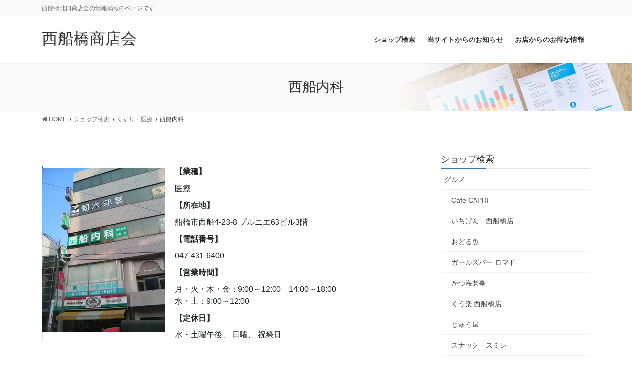

--- FILE ---
content_type: text/html; charset=UTF-8
request_url: https://2427.jp/%E3%82%B7%E3%83%A7%E3%83%83%E3%83%97%E6%A4%9C%E7%B4%A2/%E3%81%8F%E3%81%99%E3%82%8A%E3%83%BB%E5%8C%BB%E7%99%82/162-2/
body_size: 90996
content:
<!DOCTYPE html>
<html lang="ja">
<head>
<meta charset="utf-8">
<meta http-equiv="X-UA-Compatible" content="IE=edge">
<meta name="viewport" content="width=device-width, initial-scale=1">

<title>西船内科 | ショップ検索 | 西船橋商店会</title>
<meta name='robots' content='max-image-preview:large' />
	<style>img:is([sizes="auto" i], [sizes^="auto," i]) { contain-intrinsic-size: 3000px 1500px }</style>
	<link rel='dns-prefetch' href='//www.googletagmanager.com' />
<link rel="alternate" type="application/rss+xml" title="西船橋商店会 &raquo; フィード" href="https://2427.jp/feed/" />
<link rel="alternate" type="application/rss+xml" title="西船橋商店会 &raquo; コメントフィード" href="https://2427.jp/comments/feed/" />
<link rel="alternate" type="application/rss+xml" title="西船橋商店会 &raquo; 西船内科 のコメントのフィード" href="https://2427.jp/%e3%82%b7%e3%83%a7%e3%83%83%e3%83%97%e6%a4%9c%e7%b4%a2/%e3%81%8f%e3%81%99%e3%82%8a%e3%83%bb%e5%8c%bb%e7%99%82/162-2/feed/" />
<meta name="description" content="                【業種】 医療 【所在地】 船橋市西船4-23-8 プルニエ63ビル3階 【電話番号】 047-431-6400 【営業時間】 月・火・木・金：9:00～12:00　14:00～18:00水・土：9:00～12:00 【定休日】 水・土曜午後、 日曜、 祝祭日 お店からのコメ" /><script type="text/javascript">
/* <![CDATA[ */
window._wpemojiSettings = {"baseUrl":"https:\/\/s.w.org\/images\/core\/emoji\/16.0.1\/72x72\/","ext":".png","svgUrl":"https:\/\/s.w.org\/images\/core\/emoji\/16.0.1\/svg\/","svgExt":".svg","source":{"concatemoji":"https:\/\/2427.jp\/wp-includes\/js\/wp-emoji-release.min.js?ver=6.8.3"}};
/*! This file is auto-generated */
!function(s,n){var o,i,e;function c(e){try{var t={supportTests:e,timestamp:(new Date).valueOf()};sessionStorage.setItem(o,JSON.stringify(t))}catch(e){}}function p(e,t,n){e.clearRect(0,0,e.canvas.width,e.canvas.height),e.fillText(t,0,0);var t=new Uint32Array(e.getImageData(0,0,e.canvas.width,e.canvas.height).data),a=(e.clearRect(0,0,e.canvas.width,e.canvas.height),e.fillText(n,0,0),new Uint32Array(e.getImageData(0,0,e.canvas.width,e.canvas.height).data));return t.every(function(e,t){return e===a[t]})}function u(e,t){e.clearRect(0,0,e.canvas.width,e.canvas.height),e.fillText(t,0,0);for(var n=e.getImageData(16,16,1,1),a=0;a<n.data.length;a++)if(0!==n.data[a])return!1;return!0}function f(e,t,n,a){switch(t){case"flag":return n(e,"\ud83c\udff3\ufe0f\u200d\u26a7\ufe0f","\ud83c\udff3\ufe0f\u200b\u26a7\ufe0f")?!1:!n(e,"\ud83c\udde8\ud83c\uddf6","\ud83c\udde8\u200b\ud83c\uddf6")&&!n(e,"\ud83c\udff4\udb40\udc67\udb40\udc62\udb40\udc65\udb40\udc6e\udb40\udc67\udb40\udc7f","\ud83c\udff4\u200b\udb40\udc67\u200b\udb40\udc62\u200b\udb40\udc65\u200b\udb40\udc6e\u200b\udb40\udc67\u200b\udb40\udc7f");case"emoji":return!a(e,"\ud83e\udedf")}return!1}function g(e,t,n,a){var r="undefined"!=typeof WorkerGlobalScope&&self instanceof WorkerGlobalScope?new OffscreenCanvas(300,150):s.createElement("canvas"),o=r.getContext("2d",{willReadFrequently:!0}),i=(o.textBaseline="top",o.font="600 32px Arial",{});return e.forEach(function(e){i[e]=t(o,e,n,a)}),i}function t(e){var t=s.createElement("script");t.src=e,t.defer=!0,s.head.appendChild(t)}"undefined"!=typeof Promise&&(o="wpEmojiSettingsSupports",i=["flag","emoji"],n.supports={everything:!0,everythingExceptFlag:!0},e=new Promise(function(e){s.addEventListener("DOMContentLoaded",e,{once:!0})}),new Promise(function(t){var n=function(){try{var e=JSON.parse(sessionStorage.getItem(o));if("object"==typeof e&&"number"==typeof e.timestamp&&(new Date).valueOf()<e.timestamp+604800&&"object"==typeof e.supportTests)return e.supportTests}catch(e){}return null}();if(!n){if("undefined"!=typeof Worker&&"undefined"!=typeof OffscreenCanvas&&"undefined"!=typeof URL&&URL.createObjectURL&&"undefined"!=typeof Blob)try{var e="postMessage("+g.toString()+"("+[JSON.stringify(i),f.toString(),p.toString(),u.toString()].join(",")+"));",a=new Blob([e],{type:"text/javascript"}),r=new Worker(URL.createObjectURL(a),{name:"wpTestEmojiSupports"});return void(r.onmessage=function(e){c(n=e.data),r.terminate(),t(n)})}catch(e){}c(n=g(i,f,p,u))}t(n)}).then(function(e){for(var t in e)n.supports[t]=e[t],n.supports.everything=n.supports.everything&&n.supports[t],"flag"!==t&&(n.supports.everythingExceptFlag=n.supports.everythingExceptFlag&&n.supports[t]);n.supports.everythingExceptFlag=n.supports.everythingExceptFlag&&!n.supports.flag,n.DOMReady=!1,n.readyCallback=function(){n.DOMReady=!0}}).then(function(){return e}).then(function(){var e;n.supports.everything||(n.readyCallback(),(e=n.source||{}).concatemoji?t(e.concatemoji):e.wpemoji&&e.twemoji&&(t(e.twemoji),t(e.wpemoji)))}))}((window,document),window._wpemojiSettings);
/* ]]> */
</script>
<link rel='stylesheet' id='vkExUnit_common_style-css' href='https://2427.jp/wp-content/plugins/vk-all-in-one-expansion-unit/assets/css/vkExUnit_style.css?ver=9.110.1.1' type='text/css' media='all' />
<style id='vkExUnit_common_style-inline-css' type='text/css'>
:root {--ver_page_top_button_url:url(https://2427.jp/wp-content/plugins/vk-all-in-one-expansion-unit/assets/images/to-top-btn-icon.svg);}@font-face {font-weight: normal;font-style: normal;font-family: "vk_sns";src: url("https://2427.jp/wp-content/plugins/vk-all-in-one-expansion-unit/inc/sns/icons/fonts/vk_sns.eot?-bq20cj");src: url("https://2427.jp/wp-content/plugins/vk-all-in-one-expansion-unit/inc/sns/icons/fonts/vk_sns.eot?#iefix-bq20cj") format("embedded-opentype"),url("https://2427.jp/wp-content/plugins/vk-all-in-one-expansion-unit/inc/sns/icons/fonts/vk_sns.woff?-bq20cj") format("woff"),url("https://2427.jp/wp-content/plugins/vk-all-in-one-expansion-unit/inc/sns/icons/fonts/vk_sns.ttf?-bq20cj") format("truetype"),url("https://2427.jp/wp-content/plugins/vk-all-in-one-expansion-unit/inc/sns/icons/fonts/vk_sns.svg?-bq20cj#vk_sns") format("svg");}
.veu_promotion-alert__content--text {border: 1px solid rgba(0,0,0,0.125);padding: 0.5em 1em;border-radius: var(--vk-size-radius);margin-bottom: var(--vk-margin-block-bottom);font-size: 0.875rem;}/* Alert Content部分に段落タグを入れた場合に最後の段落の余白を0にする */.veu_promotion-alert__content--text p:last-of-type{margin-bottom:0;margin-top: 0;}
</style>
<style id='wp-emoji-styles-inline-css' type='text/css'>

	img.wp-smiley, img.emoji {
		display: inline !important;
		border: none !important;
		box-shadow: none !important;
		height: 1em !important;
		width: 1em !important;
		margin: 0 0.07em !important;
		vertical-align: -0.1em !important;
		background: none !important;
		padding: 0 !important;
	}
</style>
<link rel='stylesheet' id='wp-block-library-css' href='https://2427.jp/wp-includes/css/dist/block-library/style.min.css?ver=6.8.3' type='text/css' media='all' />
<style id='wp-block-library-inline-css' type='text/css'>
.vk-cols--reverse{flex-direction:row-reverse}.vk-cols--hasbtn{margin-bottom:0}.vk-cols--hasbtn>.row>.vk_gridColumn_item,.vk-cols--hasbtn>.wp-block-column{position:relative;padding-bottom:3em}.vk-cols--hasbtn>.row>.vk_gridColumn_item>.wp-block-buttons,.vk-cols--hasbtn>.row>.vk_gridColumn_item>.vk_button,.vk-cols--hasbtn>.wp-block-column>.wp-block-buttons,.vk-cols--hasbtn>.wp-block-column>.vk_button{position:absolute;bottom:0;width:100%}.vk-cols--fit.wp-block-columns{gap:0}.vk-cols--fit.wp-block-columns,.vk-cols--fit.wp-block-columns:not(.is-not-stacked-on-mobile){margin-top:0;margin-bottom:0;justify-content:space-between}.vk-cols--fit.wp-block-columns>.wp-block-column *:last-child,.vk-cols--fit.wp-block-columns:not(.is-not-stacked-on-mobile)>.wp-block-column *:last-child{margin-bottom:0}.vk-cols--fit.wp-block-columns>.wp-block-column>.wp-block-cover,.vk-cols--fit.wp-block-columns:not(.is-not-stacked-on-mobile)>.wp-block-column>.wp-block-cover{margin-top:0}.vk-cols--fit.wp-block-columns.has-background,.vk-cols--fit.wp-block-columns:not(.is-not-stacked-on-mobile).has-background{padding:0}@media(max-width: 599px){.vk-cols--fit.wp-block-columns:not(.has-background)>.wp-block-column:not(.has-background),.vk-cols--fit.wp-block-columns:not(.is-not-stacked-on-mobile):not(.has-background)>.wp-block-column:not(.has-background){padding-left:0 !important;padding-right:0 !important}}@media(min-width: 782px){.vk-cols--fit.wp-block-columns .block-editor-block-list__block.wp-block-column:not(:first-child),.vk-cols--fit.wp-block-columns>.wp-block-column:not(:first-child),.vk-cols--fit.wp-block-columns:not(.is-not-stacked-on-mobile) .block-editor-block-list__block.wp-block-column:not(:first-child),.vk-cols--fit.wp-block-columns:not(.is-not-stacked-on-mobile)>.wp-block-column:not(:first-child){margin-left:0}}@media(min-width: 600px)and (max-width: 781px){.vk-cols--fit.wp-block-columns .wp-block-column:nth-child(2n),.vk-cols--fit.wp-block-columns:not(.is-not-stacked-on-mobile) .wp-block-column:nth-child(2n){margin-left:0}.vk-cols--fit.wp-block-columns .wp-block-column:not(:only-child),.vk-cols--fit.wp-block-columns:not(.is-not-stacked-on-mobile) .wp-block-column:not(:only-child){flex-basis:50% !important}}.vk-cols--fit--gap1.wp-block-columns{gap:1px}@media(min-width: 600px)and (max-width: 781px){.vk-cols--fit--gap1.wp-block-columns .wp-block-column:not(:only-child){flex-basis:calc(50% - 1px) !important}}.vk-cols--fit.vk-cols--grid>.block-editor-block-list__block,.vk-cols--fit.vk-cols--grid>.wp-block-column,.vk-cols--fit.vk-cols--grid:not(.is-not-stacked-on-mobile)>.block-editor-block-list__block,.vk-cols--fit.vk-cols--grid:not(.is-not-stacked-on-mobile)>.wp-block-column{flex-basis:50%;box-sizing:border-box}@media(max-width: 599px){.vk-cols--fit.vk-cols--grid.vk-cols--grid--alignfull>.wp-block-column:nth-child(2)>.wp-block-cover,.vk-cols--fit.vk-cols--grid.vk-cols--grid--alignfull>.wp-block-column:nth-child(2)>.vk_outer,.vk-cols--fit.vk-cols--grid:not(.is-not-stacked-on-mobile).vk-cols--grid--alignfull>.wp-block-column:nth-child(2)>.wp-block-cover,.vk-cols--fit.vk-cols--grid:not(.is-not-stacked-on-mobile).vk-cols--grid--alignfull>.wp-block-column:nth-child(2)>.vk_outer{width:100vw;margin-right:calc((100% - 100vw)/2);margin-left:calc((100% - 100vw)/2)}}@media(min-width: 600px){.vk-cols--fit.vk-cols--grid.vk-cols--grid--alignfull>.wp-block-column:nth-child(2)>.wp-block-cover,.vk-cols--fit.vk-cols--grid.vk-cols--grid--alignfull>.wp-block-column:nth-child(2)>.vk_outer,.vk-cols--fit.vk-cols--grid:not(.is-not-stacked-on-mobile).vk-cols--grid--alignfull>.wp-block-column:nth-child(2)>.wp-block-cover,.vk-cols--fit.vk-cols--grid:not(.is-not-stacked-on-mobile).vk-cols--grid--alignfull>.wp-block-column:nth-child(2)>.vk_outer{margin-right:calc(100% - 50vw);width:50vw}}@media(min-width: 600px){.vk-cols--fit.vk-cols--grid.vk-cols--grid--alignfull.vk-cols--reverse>.wp-block-column,.vk-cols--fit.vk-cols--grid:not(.is-not-stacked-on-mobile).vk-cols--grid--alignfull.vk-cols--reverse>.wp-block-column{margin-left:0;margin-right:0}.vk-cols--fit.vk-cols--grid.vk-cols--grid--alignfull.vk-cols--reverse>.wp-block-column:nth-child(2)>.wp-block-cover,.vk-cols--fit.vk-cols--grid.vk-cols--grid--alignfull.vk-cols--reverse>.wp-block-column:nth-child(2)>.vk_outer,.vk-cols--fit.vk-cols--grid:not(.is-not-stacked-on-mobile).vk-cols--grid--alignfull.vk-cols--reverse>.wp-block-column:nth-child(2)>.wp-block-cover,.vk-cols--fit.vk-cols--grid:not(.is-not-stacked-on-mobile).vk-cols--grid--alignfull.vk-cols--reverse>.wp-block-column:nth-child(2)>.vk_outer{margin-left:calc(100% - 50vw)}}.vk-cols--menu h2,.vk-cols--menu h3,.vk-cols--menu h4,.vk-cols--menu h5{margin-bottom:.2em;text-shadow:#000 0 0 10px}.vk-cols--menu h2:first-child,.vk-cols--menu h3:first-child,.vk-cols--menu h4:first-child,.vk-cols--menu h5:first-child{margin-top:0}.vk-cols--menu p{margin-bottom:1rem;text-shadow:#000 0 0 10px}.vk-cols--menu .wp-block-cover__inner-container:last-child{margin-bottom:0}.vk-cols--fitbnrs .wp-block-column .wp-block-cover:hover img{filter:unset}.vk-cols--fitbnrs .wp-block-column .wp-block-cover:hover{background-color:unset}.vk-cols--fitbnrs .wp-block-column .wp-block-cover:hover .wp-block-cover__image-background{filter:unset !important}.vk-cols--fitbnrs .wp-block-cover .wp-block-cover__inner-container{position:absolute;height:100%;width:100%}.vk-cols--fitbnrs .vk_button{height:100%;margin:0}.vk-cols--fitbnrs .vk_button .vk_button_btn,.vk-cols--fitbnrs .vk_button .btn{height:100%;width:100%;border:none;box-shadow:none;background-color:unset !important;transition:unset}.vk-cols--fitbnrs .vk_button .vk_button_btn:hover,.vk-cols--fitbnrs .vk_button .btn:hover{transition:unset}.vk-cols--fitbnrs .vk_button .vk_button_btn:after,.vk-cols--fitbnrs .vk_button .btn:after{border:none}.vk-cols--fitbnrs .vk_button .vk_button_link_txt{width:100%;position:absolute;top:50%;left:50%;transform:translateY(-50%) translateX(-50%);font-size:2rem;text-shadow:#000 0 0 10px}.vk-cols--fitbnrs .vk_button .vk_button_link_subCaption{width:100%;position:absolute;top:calc(50% + 2.2em);left:50%;transform:translateY(-50%) translateX(-50%);text-shadow:#000 0 0 10px}@media(min-width: 992px){.vk-cols--media.wp-block-columns{gap:3rem}}.vk-fit-map figure{margin-bottom:0}.vk-fit-map iframe{position:relative;margin-bottom:0;display:block;max-height:400px;width:100vw}.vk-fit-map:is(.alignfull,.alignwide) div{max-width:100%}.vk-table--th--width25 :where(tr>*:first-child){width:25%}.vk-table--th--width30 :where(tr>*:first-child){width:30%}.vk-table--th--width35 :where(tr>*:first-child){width:35%}.vk-table--th--width40 :where(tr>*:first-child){width:40%}.vk-table--th--bg-bright :where(tr>*:first-child){background-color:var(--wp--preset--color--bg-secondary, rgba(0, 0, 0, 0.05))}@media(max-width: 599px){.vk-table--mobile-block :is(th,td){width:100%;display:block}.vk-table--mobile-block.wp-block-table table :is(th,td){border-top:none}}.vk-table--width--th25 :where(tr>*:first-child){width:25%}.vk-table--width--th30 :where(tr>*:first-child){width:30%}.vk-table--width--th35 :where(tr>*:first-child){width:35%}.vk-table--width--th40 :where(tr>*:first-child){width:40%}.no-margin{margin:0}@media(max-width: 599px){.wp-block-image.vk-aligncenter--mobile>.alignright{float:none;margin-left:auto;margin-right:auto}.vk-no-padding-horizontal--mobile{padding-left:0 !important;padding-right:0 !important}}
/* VK Color Palettes */
</style>
<style id='classic-theme-styles-inline-css' type='text/css'>
/*! This file is auto-generated */
.wp-block-button__link{color:#fff;background-color:#32373c;border-radius:9999px;box-shadow:none;text-decoration:none;padding:calc(.667em + 2px) calc(1.333em + 2px);font-size:1.125em}.wp-block-file__button{background:#32373c;color:#fff;text-decoration:none}
</style>
<style id='global-styles-inline-css' type='text/css'>
:root{--wp--preset--aspect-ratio--square: 1;--wp--preset--aspect-ratio--4-3: 4/3;--wp--preset--aspect-ratio--3-4: 3/4;--wp--preset--aspect-ratio--3-2: 3/2;--wp--preset--aspect-ratio--2-3: 2/3;--wp--preset--aspect-ratio--16-9: 16/9;--wp--preset--aspect-ratio--9-16: 9/16;--wp--preset--color--black: #000000;--wp--preset--color--cyan-bluish-gray: #abb8c3;--wp--preset--color--white: #ffffff;--wp--preset--color--pale-pink: #f78da7;--wp--preset--color--vivid-red: #cf2e2e;--wp--preset--color--luminous-vivid-orange: #ff6900;--wp--preset--color--luminous-vivid-amber: #fcb900;--wp--preset--color--light-green-cyan: #7bdcb5;--wp--preset--color--vivid-green-cyan: #00d084;--wp--preset--color--pale-cyan-blue: #8ed1fc;--wp--preset--color--vivid-cyan-blue: #0693e3;--wp--preset--color--vivid-purple: #9b51e0;--wp--preset--gradient--vivid-cyan-blue-to-vivid-purple: linear-gradient(135deg,rgba(6,147,227,1) 0%,rgb(155,81,224) 100%);--wp--preset--gradient--light-green-cyan-to-vivid-green-cyan: linear-gradient(135deg,rgb(122,220,180) 0%,rgb(0,208,130) 100%);--wp--preset--gradient--luminous-vivid-amber-to-luminous-vivid-orange: linear-gradient(135deg,rgba(252,185,0,1) 0%,rgba(255,105,0,1) 100%);--wp--preset--gradient--luminous-vivid-orange-to-vivid-red: linear-gradient(135deg,rgba(255,105,0,1) 0%,rgb(207,46,46) 100%);--wp--preset--gradient--very-light-gray-to-cyan-bluish-gray: linear-gradient(135deg,rgb(238,238,238) 0%,rgb(169,184,195) 100%);--wp--preset--gradient--cool-to-warm-spectrum: linear-gradient(135deg,rgb(74,234,220) 0%,rgb(151,120,209) 20%,rgb(207,42,186) 40%,rgb(238,44,130) 60%,rgb(251,105,98) 80%,rgb(254,248,76) 100%);--wp--preset--gradient--blush-light-purple: linear-gradient(135deg,rgb(255,206,236) 0%,rgb(152,150,240) 100%);--wp--preset--gradient--blush-bordeaux: linear-gradient(135deg,rgb(254,205,165) 0%,rgb(254,45,45) 50%,rgb(107,0,62) 100%);--wp--preset--gradient--luminous-dusk: linear-gradient(135deg,rgb(255,203,112) 0%,rgb(199,81,192) 50%,rgb(65,88,208) 100%);--wp--preset--gradient--pale-ocean: linear-gradient(135deg,rgb(255,245,203) 0%,rgb(182,227,212) 50%,rgb(51,167,181) 100%);--wp--preset--gradient--electric-grass: linear-gradient(135deg,rgb(202,248,128) 0%,rgb(113,206,126) 100%);--wp--preset--gradient--midnight: linear-gradient(135deg,rgb(2,3,129) 0%,rgb(40,116,252) 100%);--wp--preset--font-size--small: 13px;--wp--preset--font-size--medium: 20px;--wp--preset--font-size--large: 36px;--wp--preset--font-size--x-large: 42px;--wp--preset--spacing--20: 0.44rem;--wp--preset--spacing--30: 0.67rem;--wp--preset--spacing--40: 1rem;--wp--preset--spacing--50: 1.5rem;--wp--preset--spacing--60: 2.25rem;--wp--preset--spacing--70: 3.38rem;--wp--preset--spacing--80: 5.06rem;--wp--preset--shadow--natural: 6px 6px 9px rgba(0, 0, 0, 0.2);--wp--preset--shadow--deep: 12px 12px 50px rgba(0, 0, 0, 0.4);--wp--preset--shadow--sharp: 6px 6px 0px rgba(0, 0, 0, 0.2);--wp--preset--shadow--outlined: 6px 6px 0px -3px rgba(255, 255, 255, 1), 6px 6px rgba(0, 0, 0, 1);--wp--preset--shadow--crisp: 6px 6px 0px rgba(0, 0, 0, 1);}:where(.is-layout-flex){gap: 0.5em;}:where(.is-layout-grid){gap: 0.5em;}body .is-layout-flex{display: flex;}.is-layout-flex{flex-wrap: wrap;align-items: center;}.is-layout-flex > :is(*, div){margin: 0;}body .is-layout-grid{display: grid;}.is-layout-grid > :is(*, div){margin: 0;}:where(.wp-block-columns.is-layout-flex){gap: 2em;}:where(.wp-block-columns.is-layout-grid){gap: 2em;}:where(.wp-block-post-template.is-layout-flex){gap: 1.25em;}:where(.wp-block-post-template.is-layout-grid){gap: 1.25em;}.has-black-color{color: var(--wp--preset--color--black) !important;}.has-cyan-bluish-gray-color{color: var(--wp--preset--color--cyan-bluish-gray) !important;}.has-white-color{color: var(--wp--preset--color--white) !important;}.has-pale-pink-color{color: var(--wp--preset--color--pale-pink) !important;}.has-vivid-red-color{color: var(--wp--preset--color--vivid-red) !important;}.has-luminous-vivid-orange-color{color: var(--wp--preset--color--luminous-vivid-orange) !important;}.has-luminous-vivid-amber-color{color: var(--wp--preset--color--luminous-vivid-amber) !important;}.has-light-green-cyan-color{color: var(--wp--preset--color--light-green-cyan) !important;}.has-vivid-green-cyan-color{color: var(--wp--preset--color--vivid-green-cyan) !important;}.has-pale-cyan-blue-color{color: var(--wp--preset--color--pale-cyan-blue) !important;}.has-vivid-cyan-blue-color{color: var(--wp--preset--color--vivid-cyan-blue) !important;}.has-vivid-purple-color{color: var(--wp--preset--color--vivid-purple) !important;}.has-black-background-color{background-color: var(--wp--preset--color--black) !important;}.has-cyan-bluish-gray-background-color{background-color: var(--wp--preset--color--cyan-bluish-gray) !important;}.has-white-background-color{background-color: var(--wp--preset--color--white) !important;}.has-pale-pink-background-color{background-color: var(--wp--preset--color--pale-pink) !important;}.has-vivid-red-background-color{background-color: var(--wp--preset--color--vivid-red) !important;}.has-luminous-vivid-orange-background-color{background-color: var(--wp--preset--color--luminous-vivid-orange) !important;}.has-luminous-vivid-amber-background-color{background-color: var(--wp--preset--color--luminous-vivid-amber) !important;}.has-light-green-cyan-background-color{background-color: var(--wp--preset--color--light-green-cyan) !important;}.has-vivid-green-cyan-background-color{background-color: var(--wp--preset--color--vivid-green-cyan) !important;}.has-pale-cyan-blue-background-color{background-color: var(--wp--preset--color--pale-cyan-blue) !important;}.has-vivid-cyan-blue-background-color{background-color: var(--wp--preset--color--vivid-cyan-blue) !important;}.has-vivid-purple-background-color{background-color: var(--wp--preset--color--vivid-purple) !important;}.has-black-border-color{border-color: var(--wp--preset--color--black) !important;}.has-cyan-bluish-gray-border-color{border-color: var(--wp--preset--color--cyan-bluish-gray) !important;}.has-white-border-color{border-color: var(--wp--preset--color--white) !important;}.has-pale-pink-border-color{border-color: var(--wp--preset--color--pale-pink) !important;}.has-vivid-red-border-color{border-color: var(--wp--preset--color--vivid-red) !important;}.has-luminous-vivid-orange-border-color{border-color: var(--wp--preset--color--luminous-vivid-orange) !important;}.has-luminous-vivid-amber-border-color{border-color: var(--wp--preset--color--luminous-vivid-amber) !important;}.has-light-green-cyan-border-color{border-color: var(--wp--preset--color--light-green-cyan) !important;}.has-vivid-green-cyan-border-color{border-color: var(--wp--preset--color--vivid-green-cyan) !important;}.has-pale-cyan-blue-border-color{border-color: var(--wp--preset--color--pale-cyan-blue) !important;}.has-vivid-cyan-blue-border-color{border-color: var(--wp--preset--color--vivid-cyan-blue) !important;}.has-vivid-purple-border-color{border-color: var(--wp--preset--color--vivid-purple) !important;}.has-vivid-cyan-blue-to-vivid-purple-gradient-background{background: var(--wp--preset--gradient--vivid-cyan-blue-to-vivid-purple) !important;}.has-light-green-cyan-to-vivid-green-cyan-gradient-background{background: var(--wp--preset--gradient--light-green-cyan-to-vivid-green-cyan) !important;}.has-luminous-vivid-amber-to-luminous-vivid-orange-gradient-background{background: var(--wp--preset--gradient--luminous-vivid-amber-to-luminous-vivid-orange) !important;}.has-luminous-vivid-orange-to-vivid-red-gradient-background{background: var(--wp--preset--gradient--luminous-vivid-orange-to-vivid-red) !important;}.has-very-light-gray-to-cyan-bluish-gray-gradient-background{background: var(--wp--preset--gradient--very-light-gray-to-cyan-bluish-gray) !important;}.has-cool-to-warm-spectrum-gradient-background{background: var(--wp--preset--gradient--cool-to-warm-spectrum) !important;}.has-blush-light-purple-gradient-background{background: var(--wp--preset--gradient--blush-light-purple) !important;}.has-blush-bordeaux-gradient-background{background: var(--wp--preset--gradient--blush-bordeaux) !important;}.has-luminous-dusk-gradient-background{background: var(--wp--preset--gradient--luminous-dusk) !important;}.has-pale-ocean-gradient-background{background: var(--wp--preset--gradient--pale-ocean) !important;}.has-electric-grass-gradient-background{background: var(--wp--preset--gradient--electric-grass) !important;}.has-midnight-gradient-background{background: var(--wp--preset--gradient--midnight) !important;}.has-small-font-size{font-size: var(--wp--preset--font-size--small) !important;}.has-medium-font-size{font-size: var(--wp--preset--font-size--medium) !important;}.has-large-font-size{font-size: var(--wp--preset--font-size--large) !important;}.has-x-large-font-size{font-size: var(--wp--preset--font-size--x-large) !important;}
:where(.wp-block-post-template.is-layout-flex){gap: 1.25em;}:where(.wp-block-post-template.is-layout-grid){gap: 1.25em;}
:where(.wp-block-columns.is-layout-flex){gap: 2em;}:where(.wp-block-columns.is-layout-grid){gap: 2em;}
:root :where(.wp-block-pullquote){font-size: 1.5em;line-height: 1.6;}
</style>
<link rel='stylesheet' id='contact-form-7-css' href='https://2427.jp/wp-content/plugins/contact-form-7/includes/css/styles.css?ver=6.1' type='text/css' media='all' />
<link rel='stylesheet' id='vk-swiper-style-css' href='https://2427.jp/wp-content/plugins/vk-blocks-pro/vendor/vektor-inc/vk-swiper/src/assets/css/swiper-bundle.min.css?ver=11.0.2' type='text/css' media='all' />
<link rel='stylesheet' id='wc-shortcodes-style-css' href='https://2427.jp/wp-content/plugins/wc-shortcodes/public/assets/css/style.css?ver=3.46' type='text/css' media='all' />
<link rel='stylesheet' id='bootstrap-4-style-css' href='https://2427.jp/wp-content/themes/lightning-pro/library/bootstrap-4/css/bootstrap.min.css?ver=4.5.0' type='text/css' media='all' />
<link rel='stylesheet' id='lightning-common-style-css' href='https://2427.jp/wp-content/themes/lightning-pro/assets/css/common.css?ver=8.23.10' type='text/css' media='all' />
<style id='lightning-common-style-inline-css' type='text/css'>
/* vk-mobile-nav */:root {--vk-mobile-nav-menu-btn-bg-src: url("https://2427.jp/wp-content/themes/lightning-pro/inc/vk-mobile-nav/package/images/vk-menu-btn-black.svg");--vk-mobile-nav-menu-btn-close-bg-src: url("https://2427.jp/wp-content/themes/lightning-pro/inc/vk-mobile-nav/package/images/vk-menu-close-black.svg");--vk-menu-acc-icon-open-black-bg-src: url("https://2427.jp/wp-content/themes/lightning-pro/inc/vk-mobile-nav/package/images/vk-menu-acc-icon-open-black.svg");--vk-menu-acc-icon-open-white-bg-src: url("https://2427.jp/wp-content/themes/lightning-pro/inc/vk-mobile-nav/package/images/vk-menu-acc-icon-open-white.svg");--vk-menu-acc-icon-close-black-bg-src: url("https://2427.jp/wp-content/themes/lightning-pro/inc/vk-mobile-nav/package/images/vk-menu-close-black.svg");--vk-menu-acc-icon-close-white-bg-src: url("https://2427.jp/wp-content/themes/lightning-pro/inc/vk-mobile-nav/package/images/vk-menu-close-white.svg");}
</style>
<link rel='stylesheet' id='lightning-design-style-css' href='https://2427.jp/wp-content/themes/lightning-pro/design-skin/origin2/css/style.css?ver=8.23.10' type='text/css' media='all' />
<style id='lightning-design-style-inline-css' type='text/css'>
:root {--color-key:#337ab7;--wp--preset--color--vk-color-primary:#337ab7;--color-key-dark:#2e6da4;}
a { color:#337ab7; }
.media .media-body .media-heading a:hover { color:; }@media (min-width: 768px){.gMenu > li:before,.gMenu > li.menu-item-has-children::after { border-bottom-color: }.gMenu li li { background-color: }.gMenu li li a:hover { background-color:; }} /* @media (min-width: 768px) */h2,.mainSection-title { border-top-color:; }h3:after,.subSection-title:after { border-bottom-color:; }ul.page-numbers li span.page-numbers.current,.page-link dl .post-page-numbers.current { background-color:; }.pager li > a { border-color:;color:;}.pager li > a:hover { background-color:;color:#fff;}.siteFooter { border-top-color:; }dt { border-left-color:; }:root {--g_nav_main_acc_icon_open_url:url(https://2427.jp/wp-content/themes/lightning-pro/inc/vk-mobile-nav/package/images/vk-menu-acc-icon-open-black.svg);--g_nav_main_acc_icon_close_url: url(https://2427.jp/wp-content/themes/lightning-pro/inc/vk-mobile-nav/package/images/vk-menu-close-black.svg);--g_nav_sub_acc_icon_open_url: url(https://2427.jp/wp-content/themes/lightning-pro/inc/vk-mobile-nav/package/images/vk-menu-acc-icon-open-white.svg);--g_nav_sub_acc_icon_close_url: url(https://2427.jp/wp-content/themes/lightning-pro/inc/vk-mobile-nav/package/images/vk-menu-close-white.svg);}
/* page header */:root{--vk-page-header-url : url(https://2427.jp/wp-content/themes/lightning-pro/inc/vk-page-header/package/images/header-sample-biz.jpg);}@media ( max-width:575.98px ){:root{--vk-page-header-url : url(https://2427.jp/wp-content/themes/lightning-pro/inc/vk-page-header/package/images/header-sample-biz.jpg);}}.page-header{ position:relative;color:#333;background: var(--vk-page-header-url, url(https://2427.jp/wp-content/themes/lightning-pro/inc/vk-page-header/package/images/header-sample-biz.jpg) ) no-repeat 50% center;background-size: cover;}
.vk-campaign-text{background:#eab010;color:#fff;}.vk-campaign-text_btn,.vk-campaign-text_btn:link,.vk-campaign-text_btn:visited,.vk-campaign-text_btn:focus,.vk-campaign-text_btn:active{background:#fff;color:#4c4c4c;}a.vk-campaign-text_btn:hover{background:#eab010;color:#fff;}.vk-campaign-text_link,.vk-campaign-text_link:link,.vk-campaign-text_link:hover,.vk-campaign-text_link:visited,.vk-campaign-text_link:active,.vk-campaign-text_link:focus{color:#fff;}
</style>
<link rel='stylesheet' id='veu-cta-css' href='https://2427.jp/wp-content/plugins/vk-all-in-one-expansion-unit/inc/call-to-action/package/assets/css/style.css?ver=9.110.1.1' type='text/css' media='all' />
<link rel='stylesheet' id='vk-blocks-build-css-css' href='https://2427.jp/wp-content/plugins/vk-blocks-pro/build/block-build.css?ver=1.107.0.0' type='text/css' media='all' />
<style id='vk-blocks-build-css-inline-css' type='text/css'>
:root {--vk_flow-arrow: url(https://2427.jp/wp-content/plugins/vk-blocks-pro/inc/vk-blocks/images/arrow_bottom.svg);--vk_image-mask-circle: url(https://2427.jp/wp-content/plugins/vk-blocks-pro/inc/vk-blocks/images/circle.svg);--vk_image-mask-wave01: url(https://2427.jp/wp-content/plugins/vk-blocks-pro/inc/vk-blocks/images/wave01.svg);--vk_image-mask-wave02: url(https://2427.jp/wp-content/plugins/vk-blocks-pro/inc/vk-blocks/images/wave02.svg);--vk_image-mask-wave03: url(https://2427.jp/wp-content/plugins/vk-blocks-pro/inc/vk-blocks/images/wave03.svg);--vk_image-mask-wave04: url(https://2427.jp/wp-content/plugins/vk-blocks-pro/inc/vk-blocks/images/wave04.svg);}

	:root {

		--vk-balloon-border-width:1px;

		--vk-balloon-speech-offset:-12px;
	}
	
</style>
<link rel='stylesheet' id='lightning-theme-style-css' href='https://2427.jp/wp-content/themes/lightning-pro/style.css?ver=8.23.10' type='text/css' media='all' />
<link rel='stylesheet' id='vk-font-awesome-css' href='https://2427.jp/wp-content/themes/lightning-pro/vendor/vektor-inc/font-awesome-versions/src/versions/6/css/all.min.css?ver=6.4.2' type='text/css' media='all' />
<link rel='stylesheet' id='vk-mobile-fix-nav-css' href='https://2427.jp/wp-content/themes/lightning-pro/inc/vk-mobile-fix-nav/package/css/vk-mobile-fix-nav.css?ver=0.0.0' type='text/css' media='all' />
<link rel='stylesheet' id='vk-media-posts-style-css' href='https://2427.jp/wp-content/themes/lightning-pro/inc/media-posts/package/css/media-posts.css?ver=1.2' type='text/css' media='all' />
<link rel='stylesheet' id='wordpresscanvas-font-awesome-css' href='https://2427.jp/wp-content/plugins/wc-shortcodes/public/assets/css/font-awesome.min.css?ver=4.7.0' type='text/css' media='all' />
<script type="text/javascript" id="vk-blocks/breadcrumb-script-js-extra">
/* <![CDATA[ */
var vkBreadcrumbSeparator = {"separator":""};
/* ]]> */
</script>
<script type="text/javascript" src="https://2427.jp/wp-content/plugins/vk-blocks-pro/build/vk-breadcrumb.min.js?ver=1.107.0.0" id="vk-blocks/breadcrumb-script-js"></script>
<script type="text/javascript" src="https://2427.jp/wp-includes/js/jquery/jquery.min.js?ver=3.7.1" id="jquery-core-js"></script>
<script type="text/javascript" src="https://2427.jp/wp-includes/js/jquery/jquery-migrate.min.js?ver=3.4.1" id="jquery-migrate-js"></script>

<!-- Site Kit によって追加された Google タグ（gtag.js）スニペット -->

<!-- Google アナリティクス スニペット (Site Kit が追加) -->
<script type="text/javascript" src="https://www.googletagmanager.com/gtag/js?id=GT-573CFC" id="google_gtagjs-js" async></script>
<script type="text/javascript" id="google_gtagjs-js-after">
/* <![CDATA[ */
window.dataLayer = window.dataLayer || [];function gtag(){dataLayer.push(arguments);}
gtag("set","linker",{"domains":["2427.jp"]});
gtag("js", new Date());
gtag("set", "developer_id.dZTNiMT", true);
gtag("config", "GT-573CFC");
/* ]]> */
</script>

<!-- Site Kit によって追加された終了 Google タグ（gtag.js）スニペット -->
<link rel="https://api.w.org/" href="https://2427.jp/wp-json/" /><link rel="alternate" title="JSON" type="application/json" href="https://2427.jp/wp-json/wp/v2/pages/162" /><link rel="EditURI" type="application/rsd+xml" title="RSD" href="https://2427.jp/xmlrpc.php?rsd" />
<meta name="generator" content="WordPress 6.8.3" />
<link rel="canonical" href="https://2427.jp/%e3%82%b7%e3%83%a7%e3%83%83%e3%83%97%e6%a4%9c%e7%b4%a2/%e3%81%8f%e3%81%99%e3%82%8a%e3%83%bb%e5%8c%bb%e7%99%82/162-2/" />
<link rel='shortlink' href='https://2427.jp/?p=162' />
<link rel="alternate" title="oEmbed (JSON)" type="application/json+oembed" href="https://2427.jp/wp-json/oembed/1.0/embed?url=https%3A%2F%2F2427.jp%2F%25e3%2582%25b7%25e3%2583%25a7%25e3%2583%2583%25e3%2583%2597%25e6%25a4%259c%25e7%25b4%25a2%2F%25e3%2581%258f%25e3%2581%2599%25e3%2582%258a%25e3%2583%25bb%25e5%258c%25bb%25e7%2599%2582%2F162-2%2F" />
<link rel="alternate" title="oEmbed (XML)" type="text/xml+oembed" href="https://2427.jp/wp-json/oembed/1.0/embed?url=https%3A%2F%2F2427.jp%2F%25e3%2582%25b7%25e3%2583%25a7%25e3%2583%2583%25e3%2583%2597%25e6%25a4%259c%25e7%25b4%25a2%2F%25e3%2581%258f%25e3%2581%2599%25e3%2582%258a%25e3%2583%25bb%25e5%258c%25bb%25e7%2599%2582%2F162-2%2F&#038;format=xml" />
<!-- Favicon Rotator -->
<!-- End Favicon Rotator -->
<meta name="generator" content="Site Kit by Google 1.157.0" /><style id="lightning-color-custom-for-plugins" type="text/css">/* ltg theme common */.color_key_bg,.color_key_bg_hover:hover{background-color: #337ab7;}.color_key_txt,.color_key_txt_hover:hover{color: #337ab7;}.color_key_border,.color_key_border_hover:hover{border-color: #337ab7;}.color_key_dark_bg,.color_key_dark_bg_hover:hover{background-color: #2e6da4;}.color_key_dark_txt,.color_key_dark_txt_hover:hover{color: #2e6da4;}.color_key_dark_border,.color_key_dark_border_hover:hover{border-color: #2e6da4;}</style><!-- [ VK All in One Expansion Unit OGP ] -->
<meta property="og:site_name" content="西船橋商店会" />
<meta property="og:url" content="https://2427.jp/%e3%82%b7%e3%83%a7%e3%83%83%e3%83%97%e6%a4%9c%e7%b4%a2/%e3%81%8f%e3%81%99%e3%82%8a%e3%83%bb%e5%8c%bb%e7%99%82/162-2/" />
<meta property="og:title" content="西船内科 | 西船橋商店会" />
<meta property="og:description" content="                【業種】 医療 【所在地】 船橋市西船4-23-8 プルニエ63ビル3階 【電話番号】 047-431-6400 【営業時間】 月・火・木・金：9:00～12:00　14:00～18:00水・土：9:00～12:00 【定休日】 水・土曜午後、 日曜、 祝祭日 お店からのコメ" />
<meta property="og:type" content="article" />
<!-- [ / VK All in One Expansion Unit OGP ] -->
<!-- [ VK All in One Expansion Unit twitter card ] -->
<meta name="twitter:card" content="summary_large_image">
<meta name="twitter:description" content="                【業種】 医療 【所在地】 船橋市西船4-23-8 プルニエ63ビル3階 【電話番号】 047-431-6400 【営業時間】 月・火・木・金：9:00～12:00　14:00～18:00水・土：9:00～12:00 【定休日】 水・土曜午後、 日曜、 祝祭日 お店からのコメ">
<meta name="twitter:title" content="西船内科 | 西船橋商店会">
<meta name="twitter:url" content="https://2427.jp/%e3%82%b7%e3%83%a7%e3%83%83%e3%83%97%e6%a4%9c%e7%b4%a2/%e3%81%8f%e3%81%99%e3%82%8a%e3%83%bb%e5%8c%bb%e7%99%82/162-2/">
	<meta name="twitter:domain" content="2427.jp">
	<!-- [ / VK All in One Expansion Unit twitter card ] -->
	<link rel="icon" href="https://2427.jp/wp-content/uploads/2020/12/西船橋.png" sizes="32x32" />
<link rel="icon" href="https://2427.jp/wp-content/uploads/2020/12/西船橋.png" sizes="192x192" />
<link rel="apple-touch-icon" href="https://2427.jp/wp-content/uploads/2020/12/西船橋.png" />
<meta name="msapplication-TileImage" content="https://2427.jp/wp-content/uploads/2020/12/西船橋.png" />

</head>
<body class="wp-singular page-template-default page page-id-162 page-child parent-pageid-160 wp-theme-lightning-pro vk-blocks wc-shortcodes-font-awesome-enabled fa_v6_css post-name-162-2 post-type-page sidebar-fix sidebar-fix-priority-top bootstrap4 device-pc">
<a class="skip-link screen-reader-text" href="#main">コンテンツに移動</a>
<a class="skip-link screen-reader-text" href="#vk-mobile-nav">ナビゲーションに移動</a>
<header class="siteHeader">
	<div class="headerTop" id="headerTop"><div class="container"><p class="headerTop_description">西船橋北口商店会の情報満載のページです</p></div><!-- [ / .container ] --></div><!-- [ / #headerTop  ] -->	<div class="container siteHeadContainer">
		<div class="navbar-header">
						<p class="navbar-brand siteHeader_logo">
			<a href="https://2427.jp/">
				<span>西船橋商店会</span>
			</a>
			</p>
					</div>

					<div id="gMenu_outer" class="gMenu_outer">
				<nav class="menu-mainmenu-container"><ul id="menu-mainmenu" class="menu gMenu vk-menu-acc"><li id="menu-item-1795" class="menu-item menu-item-type-post_type menu-item-object-page current-page-ancestor"><a href="https://2427.jp/%e3%82%b7%e3%83%a7%e3%83%83%e3%83%97%e6%a4%9c%e7%b4%a2/"><strong class="gMenu_name">ショップ検索</strong></a></li>
<li id="menu-item-1796" class="menu-item menu-item-type-taxonomy menu-item-object-category"><a href="https://2427.jp/category/info/"><strong class="gMenu_name">当サイトからのお知らせ</strong></a></li>
<li id="menu-item-1797" class="menu-item menu-item-type-taxonomy menu-item-object-category"><a href="https://2427.jp/category/news/"><strong class="gMenu_name">お店からのお得な情報</strong></a></li>
</ul></nav>			</div>
			</div>
	</header>

<div class="section page-header"><div class="container"><div class="row"><div class="col-md-12">
<h1 class="page-header_pageTitle">
西船内科</h1>
</div></div></div></div><!-- [ /.page-header ] -->


<!-- [ .breadSection ] --><div class="section breadSection"><div class="container"><div class="row"><ol class="breadcrumb" itemscope itemtype="https://schema.org/BreadcrumbList"><li id="panHome" itemprop="itemListElement" itemscope itemtype="http://schema.org/ListItem"><a itemprop="item" href="https://2427.jp/"><span itemprop="name"><i class="fa fa-home"></i> HOME</span></a><meta itemprop="position" content="1" /></li><li itemprop="itemListElement" itemscope itemtype="http://schema.org/ListItem"><a itemprop="item" href="https://2427.jp/%e3%82%b7%e3%83%a7%e3%83%83%e3%83%97%e6%a4%9c%e7%b4%a2/"><span itemprop="name">ショップ検索</span></a><meta itemprop="position" content="2" /></li><li itemprop="itemListElement" itemscope itemtype="http://schema.org/ListItem"><a itemprop="item" href="https://2427.jp/%e3%82%b7%e3%83%a7%e3%83%83%e3%83%97%e6%a4%9c%e7%b4%a2/%e3%81%8f%e3%81%99%e3%82%8a%e3%83%bb%e5%8c%bb%e7%99%82/"><span itemprop="name">くすり・医療</span></a><meta itemprop="position" content="3" /></li><li><span>西船内科</span><meta itemprop="position" content="4" /></li></ol></div></div></div><!-- [ /.breadSection ] -->

<div class="section siteContent">
<div class="container">
<div class="row">

	<div class="col mainSection mainSection-col-two baseSection vk_posts-mainSection" id="main" role="main">
				<article id="post-162" class="entry entry-full post-162 page type-page status-publish hentry">

	
	
	
	<div class="entry-body">
				<p><img fetchpriority="high" decoding="async" class="alignleft size-full wp-image-164" src="https://2427.jp/wp-content/uploads/2013/09/nishifuna_naika1.jpg" alt="nishifuna_naika1" width="249" height="333" srcset="https://2427.jp/wp-content/uploads/2013/09/nishifuna_naika1.jpg 249w, https://2427.jp/wp-content/uploads/2013/09/nishifuna_naika1-224x300.jpg 224w" sizes="(max-width: 249px) 100vw, 249px" /></p>
<dl class="clearfix">
<dt></dt>
<dt></dt>
<dt></dt>
<dt></dt>
<dt></dt>
<dt></dt>
<dt></dt>
<dt></dt>
<dt></dt>
<dt></dt>
<dt></dt>
<dt></dt>
<dt></dt>
<dt></dt>
<dt></dt>
<dt>【業種】</dt>
<dd>医療</dd>
<dt>【所在地】</dt>
<dd>船橋市西船4-23-8 プルニエ63ビル3階</dd>
<dt>【電話番号】</dt>
<dd>047-431-6400</dd>
<dt>【営業時間】</dt>
<dd>月・火・木・金：9:00～12:00　14:00～18:00<br />
水・土：9:00～12:00</dd>
<dt>【定休日】</dt>
<dd>水・土曜午後、 日曜、 祝祭日</dd>
<dd></dd>
</dl>
<h3>お店からのコメント</h3>
<p><strong>医師</strong>：篠浦　拓<br />
<strong>専門</strong>： 血液、膠原病、一般内科、エコー、内視鏡<br />
<strong>経歴：</strong>千葉大学医学部昭和62年卒</p>
<h3>外来感染対策向上加算に関する掲示</h3>
<p>院内感染防止対策として、必要に応じて次のような取り組みを行っています。</p>
<ol>
<li>感染管理者である院長が中心となり、職員全員で院内感染対策を推進します。</li>
<li>院内感染対策の基本的考え方や関連知識の習得を目的に研修会を定期的に実施します。</li>
<li>感染性の高い疾患（新型コロナウイルス感染症など）が疑われる場合は、一般診療の方と導線を分けた診療スペースを確保して対応します。</li>
<li>院内感染対策マニュアルを作成し、職員全員がそれに沿って院内感染対策を推進していきます。</li>
</ol>
<p>感染対策に関して基幹病院と連携体制を構築し、定期的に必要な情報提供やアドバイスを受け、院内感染対策の向上に努めます。</p>
<h3>明細書発行体制等加算に関する掲示</h3>
<p>当院では医療の透明化や患者様への情報提供を積極的に推進していく観点から、領収書の発行の際に個別の診療報酬の算定項目の分かる明細書を無料で発行しております。</p>
<h3>一般名処方加算に関する掲示</h3>
<p>当院では、後発医薬品使用促進を図るとともに医薬品の安定供給に向けた取り組みなどを実施しています。後発医薬品のある医薬品について、患者様にご説明の上、特定の医薬品名を指定するのではなく、薬剤の成分を基にした一般名処方を行う場合があります。一般名処方によって特定の医薬品の供給が不足した場合であっても、患者様に必要な医薬品が提供しやすくなります。</p>
<h3>医療ＤX推進体制整備加算に係る掲示</h3>
<p>当院は、医療DXを通じた質の高い診療提供を目指しております。</p>
<ol>
<li>オンライン請求を行っております。</li>
<li>患者様の合意のもとオンライン資格確認システムにより取得した医療情報を診察室で閲覧または活用して診療できる体制を実施しております。</li>
<li>マイナ保険証利用を促進するなど、医療DXを通じて質の高い医療を提供できるよう取り組んでおります。</li>
</ol>
<p>上記の体制により令和７年4月より初診料算定時に医療DX推進整備加算を月１回に限り8点を算定いたします。</p>
<p>&nbsp;</p>
<h3>お店周辺の地図</h3>
<p><iframe style="border: 0;" src="https://www.google.com/maps/embed?pb=!1m18!1m12!1m3!1d554.2006977244853!2d139.95845389147377!3d35.70881172155931!2m3!1f0!2f0!3f0!3m2!1i1024!2i768!4f13.1!3m3!1m2!1s0x601880eac3c35bab%3A0x78e6d179da01b54f!2z44CSMjczLTAwMzEg5Y2D6JGJ55yM6Ii55qmL5biC6KW_6Ii577yU5LiB55uu77yS77yT4oiS77yY!5e0!3m2!1sja!2sjp!4v1738632678767!5m2!1sja!2sjp" width="700" height="350" allowfullscreen="allowfullscreen"></iframe></p>
<div class="veu_socialSet veu_socialSet-auto veu_socialSet-position-after veu_contentAddSection"><script>window.twttr=(function(d,s,id){var js,fjs=d.getElementsByTagName(s)[0],t=window.twttr||{};if(d.getElementById(id))return t;js=d.createElement(s);js.id=id;js.src="https://platform.twitter.com/widgets.js";fjs.parentNode.insertBefore(js,fjs);t._e=[];t.ready=function(f){t._e.push(f);};return t;}(document,"script","twitter-wjs"));</script><ul><li class="sb_facebook sb_icon"><a class="sb_icon_inner" href="//www.facebook.com/sharer.php?src=bm&u=https%3A%2F%2F2427.jp%2F%25e3%2582%25b7%25e3%2583%25a7%25e3%2583%2583%25e3%2583%2597%25e6%25a4%259c%25e7%25b4%25a2%2F%25e3%2581%258f%25e3%2581%2599%25e3%2582%258a%25e3%2583%25bb%25e5%258c%25bb%25e7%2599%2582%2F162-2%2F&amp;t=%E8%A5%BF%E8%88%B9%E5%86%85%E7%A7%91%20%7C%20%E8%A5%BF%E8%88%B9%E6%A9%8B%E5%95%86%E5%BA%97%E4%BC%9A" target="_blank" onclick="window.open(this.href,'FBwindow','width=650,height=450,menubar=no,toolbar=no,scrollbars=yes');return false;"><span class="vk_icon_w_r_sns_fb icon_sns"></span><span class="sns_txt">Facebook</span><span class="veu_count_sns_fb"></span></a></li><li class="sb_x_twitter sb_icon"><a class="sb_icon_inner" href="//twitter.com/intent/tweet?url=https%3A%2F%2F2427.jp%2F%25e3%2582%25b7%25e3%2583%25a7%25e3%2583%2583%25e3%2583%2597%25e6%25a4%259c%25e7%25b4%25a2%2F%25e3%2581%258f%25e3%2581%2599%25e3%2582%258a%25e3%2583%25bb%25e5%258c%25bb%25e7%2599%2582%2F162-2%2F&amp;text=%E8%A5%BF%E8%88%B9%E5%86%85%E7%A7%91%20%7C%20%E8%A5%BF%E8%88%B9%E6%A9%8B%E5%95%86%E5%BA%97%E4%BC%9A" target="_blank" ><span class="vk_icon_w_r_sns_x_twitter icon_sns"></span><span class="sns_txt">X</span></a></li><li class="sb_bluesky sb_icon"><a class="sb_icon_inner" href="https://bsky.app/intent/compose?text=%E8%A5%BF%E8%88%B9%E5%86%85%E7%A7%91%20%7C%20%E8%A5%BF%E8%88%B9%E6%A9%8B%E5%95%86%E5%BA%97%E4%BC%9A%0Ahttps%3A%2F%2F2427.jp%2F%25e3%2582%25b7%25e3%2583%25a7%25e3%2583%2583%25e3%2583%2597%25e6%25a4%259c%25e7%25b4%25a2%2F%25e3%2581%258f%25e3%2581%2599%25e3%2582%258a%25e3%2583%25bb%25e5%258c%25bb%25e7%2599%2582%2F162-2%2F" target="_blank" ><span class="vk_icon_w_r_sns_bluesky icon_sns"></span><span class="sns_txt">Bluesky</span></a></li><li class="sb_hatena sb_icon"><a class="sb_icon_inner" href="//b.hatena.ne.jp/add?mode=confirm&url=https%3A%2F%2F2427.jp%2F%25e3%2582%25b7%25e3%2583%25a7%25e3%2583%2583%25e3%2583%2597%25e6%25a4%259c%25e7%25b4%25a2%2F%25e3%2581%258f%25e3%2581%2599%25e3%2582%258a%25e3%2583%25bb%25e5%258c%25bb%25e7%2599%2582%2F162-2%2F&amp;title=%E8%A5%BF%E8%88%B9%E5%86%85%E7%A7%91%20%7C%20%E8%A5%BF%E8%88%B9%E6%A9%8B%E5%95%86%E5%BA%97%E4%BC%9A" target="_blank"  onclick="window.open(this.href,'Hatenawindow','width=650,height=450,menubar=no,toolbar=no,scrollbars=yes');return false;"><span class="vk_icon_w_r_sns_hatena icon_sns"></span><span class="sns_txt">Hatena</span><span class="veu_count_sns_hb"></span></a></li><li class="sb_copy sb_icon"><button class="copy-button sb_icon_inner"data-clipboard-text="西船内科 | 西船橋商店会 https://2427.jp/%e3%82%b7%e3%83%a7%e3%83%83%e3%83%97%e6%a4%9c%e7%b4%a2/%e3%81%8f%e3%81%99%e3%82%8a%e3%83%bb%e5%8c%bb%e7%99%82/162-2/"><span class="vk_icon_w_r_sns_copy icon_sns"><i class="fas fa-copy"></i></span><span class="sns_txt">Copy</span></button></li></ul></div><!-- [ /.socialSet ] -->			</div>

	
	
	
	
			
		<div id="comments" class="comments-area">
	
		
		
		
			<div id="respond" class="comment-respond">
		<h3 id="reply-title" class="comment-reply-title">コメントを残す <small><a rel="nofollow" id="cancel-comment-reply-link" href="/%E3%82%B7%E3%83%A7%E3%83%83%E3%83%97%E6%A4%9C%E7%B4%A2/%E3%81%8F%E3%81%99%E3%82%8A%E3%83%BB%E5%8C%BB%E7%99%82/162-2/#respond" style="display:none;">コメントをキャンセル</a></small></h3><p class="must-log-in">コメントを投稿するには<a href="https://2427.jp/wp-login.php?redirect_to=https%3A%2F%2F2427.jp%2F%25e3%2582%25b7%25e3%2583%25a7%25e3%2583%2583%25e3%2583%2597%25e6%25a4%259c%25e7%25b4%25a2%2F%25e3%2581%258f%25e3%2581%2599%25e3%2582%258a%25e3%2583%25bb%25e5%258c%25bb%25e7%2599%2582%2F162-2%2F">ログイン</a>してください。</p>	</div><!-- #respond -->
	
		</div><!-- #comments -->
	
	
</article><!-- [ /#post-162 ] -->
			</div><!-- [ /.mainSection ] -->

			<div class="col subSection sideSection sideSection-col-two baseSection">
									<aside class="widget widget_child_page widget_link_list">
			<nav class="localNav">
			<h1 class="subSection-title"><a href="https://2427.jp/%e3%82%b7%e3%83%a7%e3%83%83%e3%83%97%e6%a4%9c%e7%b4%a2/">ショップ検索</a></h1>
			<ul>
			<li class="page_item page-item-83 page_item_has_children"><a href="https://2427.jp/%e3%82%b7%e3%83%a7%e3%83%83%e3%83%97%e6%a4%9c%e7%b4%a2/%e3%83%ac%e3%82%b9%e3%83%88%e3%83%a9%e3%83%b3%e3%83%bb%e5%b1%85%e9%85%92%e5%b1%8b/">グルメ</a>
<ul class='children'>
	<li class="page_item page-item-676"><a href="https://2427.jp/%e3%82%b7%e3%83%a7%e3%83%83%e3%83%97%e6%a4%9c%e7%b4%a2/%e3%83%ac%e3%82%b9%e3%83%88%e3%83%a9%e3%83%b3%e3%83%bb%e5%b1%85%e9%85%92%e5%b1%8b/cafe-capri/">Cafe CAPRI</a></li>
	<li class="page_item page-item-774"><a href="https://2427.jp/%e3%82%b7%e3%83%a7%e3%83%83%e3%83%97%e6%a4%9c%e7%b4%a2/%e3%83%ac%e3%82%b9%e3%83%88%e3%83%a9%e3%83%b3%e3%83%bb%e5%b1%85%e9%85%92%e5%b1%8b/%e3%81%84%e3%81%a1%e3%81%92%e3%82%93%e3%80%80%e8%a5%bf%e8%88%b9%e6%a9%8b%e5%ba%97/">いちげん　西船橋店</a></li>
	<li class="page_item page-item-792"><a href="https://2427.jp/%e3%82%b7%e3%83%a7%e3%83%83%e3%83%97%e6%a4%9c%e7%b4%a2/%e3%83%ac%e3%82%b9%e3%83%88%e3%83%a9%e3%83%b3%e3%83%bb%e5%b1%85%e9%85%92%e5%b1%8b/%e3%81%8a%e3%81%a9%e3%82%8b%e9%ad%9a/">おどる魚</a></li>
	<li class="page_item page-item-984"><a href="https://2427.jp/%e3%82%b7%e3%83%a7%e3%83%83%e3%83%97%e6%a4%9c%e7%b4%a2/%e3%83%ac%e3%82%b9%e3%83%88%e3%83%a9%e3%83%b3%e3%83%bb%e5%b1%85%e9%85%92%e5%b1%8b/984-2/">ガールズバー ロマド</a></li>
	<li class="page_item page-item-605"><a href="https://2427.jp/%e3%82%b7%e3%83%a7%e3%83%83%e3%83%97%e6%a4%9c%e7%b4%a2/%e3%83%ac%e3%82%b9%e3%83%88%e3%83%a9%e3%83%b3%e3%83%bb%e5%b1%85%e9%85%92%e5%b1%8b/%e3%81%8b%e3%81%a4%e6%b5%b7%e8%80%81%e4%ba%ad/">かつ海老亭</a></li>
	<li class="page_item page-item-989"><a href="https://2427.jp/%e3%82%b7%e3%83%a7%e3%83%83%e3%83%97%e6%a4%9c%e7%b4%a2/%e3%83%ac%e3%82%b9%e3%83%88%e3%83%a9%e3%83%b3%e3%83%bb%e5%b1%85%e9%85%92%e5%b1%8b/%e3%81%8f%e3%81%86%e6%a5%bd-%e8%a5%bf%e8%88%b9%e6%a9%8b%e5%ba%97/">くう楽 西船橋店</a></li>
	<li class="page_item page-item-654"><a href="https://2427.jp/%e3%82%b7%e3%83%a7%e3%83%83%e3%83%97%e6%a4%9c%e7%b4%a2/%e3%83%ac%e3%82%b9%e3%83%88%e3%83%a9%e3%83%b3%e3%83%bb%e5%b1%85%e9%85%92%e5%b1%8b/%e3%81%98%e3%82%85%e3%81%86%e5%b1%8b/">じゅう屋</a></li>
	<li class="page_item page-item-715"><a href="https://2427.jp/%e3%82%b7%e3%83%a7%e3%83%83%e3%83%97%e6%a4%9c%e7%b4%a2/%e3%83%ac%e3%82%b9%e3%83%88%e3%83%a9%e3%83%b3%e3%83%bb%e5%b1%85%e9%85%92%e5%b1%8b/%e3%82%b9%e3%83%8a%e3%83%83%e3%82%af%e3%80%80%e3%82%b9%e3%83%9f%e3%83%ac/">スナック　スミレ</a></li>
	<li class="page_item page-item-737"><a href="https://2427.jp/%e3%82%b7%e3%83%a7%e3%83%83%e3%83%97%e6%a4%9c%e7%b4%a2/%e3%83%ac%e3%82%b9%e3%83%88%e3%83%a9%e3%83%b3%e3%83%bb%e5%b1%85%e9%85%92%e5%b1%8b/%e3%81%aa%e3%81%8b%e5%8d%af%e3%80%80%e8%a5%bf%e8%88%b9%e6%a9%8b%e5%ba%97/">なか卯　西船橋店</a></li>
	<li class="page_item page-item-815"><a href="https://2427.jp/%e3%82%b7%e3%83%a7%e3%83%83%e3%83%97%e6%a4%9c%e7%b4%a2/%e3%83%ac%e3%82%b9%e3%83%88%e3%83%a9%e3%83%b3%e3%83%bb%e5%b1%85%e9%85%92%e5%b1%8b/%e3%83%93%e3%82%b9%e3%83%88%e3%83%ad%e3%83%bb%e3%82%b3%e3%83%9e/">ビストロ・コマ</a></li>
	<li class="page_item page-item-777"><a href="https://2427.jp/%e3%82%b7%e3%83%a7%e3%83%83%e3%83%97%e6%a4%9c%e7%b4%a2/%e3%83%ac%e3%82%b9%e3%83%88%e3%83%a9%e3%83%b3%e3%83%bb%e5%b1%85%e9%85%92%e5%b1%8b/%e3%83%9d%e3%83%9d%e3%83%a9%e3%83%9e%e3%83%bc%e3%83%9e%e3%80%80%e8%a5%bf%e8%88%b9%e6%a9%8b%e5%ba%97/">ポポラマーマ　西船橋店</a></li>
	<li class="page_item page-item-609"><a href="https://2427.jp/%e3%82%b7%e3%83%a7%e3%83%83%e3%83%97%e6%a4%9c%e7%b4%a2/%e3%83%ac%e3%82%b9%e3%83%88%e3%83%a9%e3%83%b3%e3%83%bb%e5%b1%85%e9%85%92%e5%b1%8b/%e3%83%9b%e3%83%ab%e3%83%a2%e3%83%b3%e9%85%92%e5%a0%b4%e3%80%80%e3%83%95%e3%83%8a%e3%83%90%e3%82%b7%e5%b1%8b/">ホルモン酒場　フナバシ屋</a></li>
	<li class="page_item page-item-734"><a href="https://2427.jp/%e3%82%b7%e3%83%a7%e3%83%83%e3%83%97%e6%a4%9c%e7%b4%a2/%e3%83%ac%e3%82%b9%e3%83%88%e3%83%a9%e3%83%b3%e3%83%bb%e5%b1%85%e9%85%92%e5%b1%8b/%e3%83%9e%e3%82%af%e3%83%89%e3%83%8a%e3%83%ab%e3%83%89%e3%80%80%e8%a5%bf%e8%88%b9%e6%a9%8b%e5%ba%97/">マクドナルド　西船橋店</a></li>
	<li class="page_item page-item-704"><a href="https://2427.jp/%e3%82%b7%e3%83%a7%e3%83%83%e3%83%97%e6%a4%9c%e7%b4%a2/%e3%83%ac%e3%82%b9%e3%83%88%e3%83%a9%e3%83%b3%e3%83%bb%e5%b1%85%e9%85%92%e5%b1%8b/%e3%81%be%e3%82%8b%e7%a6%8f/">まる福</a></li>
	<li class="page_item page-item-781"><a href="https://2427.jp/%e3%82%b7%e3%83%a7%e3%83%83%e3%83%97%e6%a4%9c%e7%b4%a2/%e3%83%ac%e3%82%b9%e3%83%88%e3%83%a9%e3%83%b3%e3%83%bb%e5%b1%85%e9%85%92%e5%b1%8b/%e3%83%a2%e3%82%b9%e3%83%90%e3%83%bc%e3%82%ac%e3%83%bc/">モスバーガー</a></li>
	<li class="page_item page-item-752"><a href="https://2427.jp/%e3%82%b7%e3%83%a7%e3%83%83%e3%83%97%e6%a4%9c%e7%b4%a2/%e3%83%ac%e3%82%b9%e3%83%88%e3%83%a9%e3%83%b3%e3%83%bb%e5%b1%85%e9%85%92%e5%b1%8b/%e3%82%84%e3%81%a9%e3%81%8b%e3%82%8a/">やどかり</a></li>
	<li class="page_item page-item-709"><a href="https://2427.jp/%e3%82%b7%e3%83%a7%e3%83%83%e3%83%97%e6%a4%9c%e7%b4%a2/%e3%83%ac%e3%82%b9%e3%83%88%e3%83%a9%e3%83%b3%e3%83%bb%e5%b1%85%e9%85%92%e5%b1%8b/%e3%83%ad%e3%82%b0%e3%83%8f%e3%82%a6%e3%82%b9/">ログハウス</a></li>
	<li class="page_item page-item-784"><a href="https://2427.jp/%e3%82%b7%e3%83%a7%e3%83%83%e3%83%97%e6%a4%9c%e7%b4%a2/%e3%83%ac%e3%82%b9%e3%83%88%e3%83%a9%e3%83%b3%e3%83%bb%e5%b1%85%e9%85%92%e5%b1%8b/%e4%b8%80%e4%b9%9d%e5%ba%b5iori/">一九庵(IORI)</a></li>
	<li class="page_item page-item-720"><a href="https://2427.jp/%e3%82%b7%e3%83%a7%e3%83%83%e3%83%97%e6%a4%9c%e7%b4%a2/%e3%83%ac%e3%82%b9%e3%83%88%e3%83%a9%e3%83%b3%e3%83%bb%e5%b1%85%e9%85%92%e5%b1%8b/%e4%ba%ac%e6%a8%bd/">京樽</a></li>
	<li class="page_item page-item-684"><a href="https://2427.jp/%e3%82%b7%e3%83%a7%e3%83%83%e3%83%97%e6%a4%9c%e7%b4%a2/%e3%83%ac%e3%82%b9%e3%83%88%e3%83%a9%e3%83%b3%e3%83%bb%e5%b1%85%e9%85%92%e5%b1%8b/%e4%bc%8a%e5%8b%a2%e5%85%83/">伊勢元</a></li>
	<li class="page_item page-item-662"><a href="https://2427.jp/%e3%82%b7%e3%83%a7%e3%83%83%e3%83%97%e6%a4%9c%e7%b4%a2/%e3%83%ac%e3%82%b9%e3%83%88%e3%83%a9%e3%83%b3%e3%83%bb%e5%b1%85%e9%85%92%e5%b1%8b/%e5%8d%97%e9%a2%a8%e5%a0%82%e7%8f%88%e7%90%b2%e5%ba%97/">南風堂珈琲店</a></li>
	<li class="page_item page-item-771"><a href="https://2427.jp/%e3%82%b7%e3%83%a7%e3%83%83%e3%83%97%e6%a4%9c%e7%b4%a2/%e3%83%ac%e3%82%b9%e3%83%88%e3%83%a9%e3%83%b3%e3%83%bb%e5%b1%85%e9%85%92%e5%b1%8b/%e5%90%89%e9%87%8e%e5%ae%b6/">吉野家</a></li>
	<li class="page_item page-item-789"><a href="https://2427.jp/%e3%82%b7%e3%83%a7%e3%83%83%e3%83%97%e6%a4%9c%e7%b4%a2/%e3%83%ac%e3%82%b9%e3%83%88%e3%83%a9%e3%83%b3%e3%83%bb%e5%b1%85%e9%85%92%e5%b1%8b/%e5%92%8c%e4%bc%8a%e3%81%8d%e3%81%a3%e3%81%a1%e3%82%93%e3%80%80itapan/">和伊きっちん　itAPAn</a></li>
	<li class="page_item page-item-724"><a href="https://2427.jp/%e3%82%b7%e3%83%a7%e3%83%83%e3%83%97%e6%a4%9c%e7%b4%a2/%e3%83%ac%e3%82%b9%e3%83%88%e3%83%a9%e3%83%b3%e3%83%bb%e5%b1%85%e9%85%92%e5%b1%8b/%e5%92%8c%e6%b0%91-2/">和民</a></li>
	<li class="page_item page-item-801"><a href="https://2427.jp/%e3%82%b7%e3%83%a7%e3%83%83%e3%83%97%e6%a4%9c%e7%b4%a2/%e3%83%ac%e3%82%b9%e3%83%88%e3%83%a9%e3%83%b3%e3%83%bb%e5%b1%85%e9%85%92%e5%b1%8b/%e5%96%9c%e4%b9%85%e6%b0%b4/">喜久水</a></li>
	<li class="page_item page-item-1503"><a href="https://2427.jp/%e3%82%b7%e3%83%a7%e3%83%83%e3%83%97%e6%a4%9c%e7%b4%a2/%e3%83%ac%e3%82%b9%e3%83%88%e3%83%a9%e3%83%b3%e3%83%bb%e5%b1%85%e9%85%92%e5%b1%8b/%e5%a3%b1%e8%a7%92%e5%ae%b6%e3%80%80%e8%a5%bf%e8%88%b9%e6%a9%8b%e5%ba%97/">壱角家　西船橋店</a></li>
	<li class="page_item page-item-821"><a href="https://2427.jp/%e3%82%b7%e3%83%a7%e3%83%83%e3%83%97%e6%a4%9c%e7%b4%a2/%e3%83%ac%e3%82%b9%e3%83%88%e3%83%a9%e3%83%b3%e3%83%bb%e5%b1%85%e9%85%92%e5%b1%8b/%e5%a4%a7%e8%a1%86%e9%85%92%e5%a0%b4%e3%80%80%e4%b8%80%e9%83%8e%e5%95%86%e5%ba%97/">大衆酒場　一郎商店</a></li>
	<li class="page_item page-item-765"><a href="https://2427.jp/%e3%82%b7%e3%83%a7%e3%83%83%e3%83%97%e6%a4%9c%e7%b4%a2/%e3%83%ac%e3%82%b9%e3%83%88%e3%83%a9%e3%83%b3%e3%83%bb%e5%b1%85%e9%85%92%e5%b1%8b/%e5%a4%a9%e4%b8%bc%e3%81%a6%e3%82%93%e3%82%84%e3%80%80dila%e8%a5%bf%e8%88%b9%e6%a9%8b%e5%ba%97/">天丼てんや　Dila西船橋店</a></li>
	<li class="page_item page-item-593"><a href="https://2427.jp/%e3%82%b7%e3%83%a7%e3%83%83%e3%83%97%e6%a4%9c%e7%b4%a2/%e3%83%ac%e3%82%b9%e3%83%88%e3%83%a9%e3%83%b3%e3%83%bb%e5%b1%85%e9%85%92%e5%b1%8b/%e5%b1%85%e9%85%92%e5%b1%8b%e3%80%80%e4%b8%80%e4%b9%9d%e3%80%80%e8%a5%bf%e8%88%b9%e6%a9%8b%e5%ba%97/">居酒屋　一九　西船橋店</a></li>
	<li class="page_item page-item-672"><a href="https://2427.jp/%e3%82%b7%e3%83%a7%e3%83%83%e3%83%97%e6%a4%9c%e7%b4%a2/%e3%83%ac%e3%82%b9%e3%83%88%e3%83%a9%e3%83%b3%e3%83%bb%e5%b1%85%e9%85%92%e5%b1%8b/%e5%b5%af%e5%b1%b1/">嵯山</a></li>
	<li class="page_item page-item-712"><a href="https://2427.jp/%e3%82%b7%e3%83%a7%e3%83%83%e3%83%97%e6%a4%9c%e7%b4%a2/%e3%83%ac%e3%82%b9%e3%83%88%e3%83%a9%e3%83%b3%e3%83%bb%e5%b1%85%e9%85%92%e5%b1%8b/%e5%ba%84%e3%82%84%e3%80%80%e8%a5%bf%e8%88%b9%e6%a9%8b%e5%8c%97%e5%8f%a3%e5%ba%97/">庄や　西船橋北口店</a></li>
	<li class="page_item page-item-818"><a href="https://2427.jp/%e3%82%b7%e3%83%a7%e3%83%83%e3%83%97%e6%a4%9c%e7%b4%a2/%e3%83%ac%e3%82%b9%e3%83%88%e3%83%a9%e3%83%b3%e3%83%bb%e5%b1%85%e9%85%92%e5%b1%8b/%e6%97%a5%e9%ab%98%e5%b1%8b%e3%80%80%e8%a5%bf%e8%88%b9%e6%a9%8b%e5%8c%97%e5%8f%a3%e5%ba%97/">日高屋　西船橋北口店</a></li>
	<li class="page_item page-item-756"><a href="https://2427.jp/%e3%82%b7%e3%83%a7%e3%83%83%e3%83%97%e6%a4%9c%e7%b4%a2/%e3%83%ac%e3%82%b9%e3%83%88%e3%83%a9%e3%83%b3%e3%83%bb%e5%b1%85%e9%85%92%e5%b1%8b/%e6%97%ac%e5%bd%a9%e3%83%bb%e6%a0%84%e4%b9%85%e4%bf%9d/">旬彩・栄久保</a></li>
	<li class="page_item page-item-126"><a href="https://2427.jp/%e3%82%b7%e3%83%a7%e3%83%83%e3%83%97%e6%a4%9c%e7%b4%a2/%e3%83%ac%e3%82%b9%e3%83%88%e3%83%a9%e3%83%b3%e3%83%bb%e5%b1%85%e9%85%92%e5%b1%8b/%e6%9c%ad%e5%b9%8c%e3%83%a9%e3%83%bc%e3%83%a1%e3%83%b3%e9%9b%aa%e3%82%93%e5%ad%90/">札幌ラーメン雪ん子</a></li>
	<li class="page_item page-item-649"><a href="https://2427.jp/%e3%82%b7%e3%83%a7%e3%83%83%e3%83%97%e6%a4%9c%e7%b4%a2/%e3%83%ac%e3%82%b9%e3%83%88%e3%83%a9%e3%83%b3%e3%83%bb%e5%b1%85%e9%85%92%e5%b1%8b/%e6%9d%91%e3%81%95%e6%9d%a5%e3%83%bb%e8%a5%bf%e8%88%b9%e6%a9%8b%e5%ba%97/">村さ来・西船橋店</a></li>
	<li class="page_item page-item-808"><a href="https://2427.jp/%e3%82%b7%e3%83%a7%e3%83%83%e3%83%97%e6%a4%9c%e7%b4%a2/%e3%83%ac%e3%82%b9%e3%83%88%e3%83%a9%e3%83%b3%e3%83%bb%e5%b1%85%e9%85%92%e5%b1%8b/%e6%9d%be%e3%82%88%e3%81%97/">松よし</a></li>
	<li class="page_item page-item-691"><a href="https://2427.jp/%e3%82%b7%e3%83%a7%e3%83%83%e3%83%97%e6%a4%9c%e7%b4%a2/%e3%83%ac%e3%82%b9%e3%83%88%e3%83%a9%e3%83%b3%e3%83%bb%e5%b1%85%e9%85%92%e5%b1%8b/%e6%9d%be%e5%b1%8b/">松屋</a></li>
	<li class="page_item page-item-768"><a href="https://2427.jp/%e3%82%b7%e3%83%a7%e3%83%83%e3%83%97%e6%a4%9c%e7%b4%a2/%e3%83%ac%e3%82%b9%e3%83%88%e3%83%a9%e3%83%b3%e3%83%bb%e5%b1%85%e9%85%92%e5%b1%8b/%e7%be%8e%e3%81%bb%e3%82%8d/">美ほろ</a></li>
	<li class="page_item page-item-1711"><a href="https://2427.jp/%e3%82%b7%e3%83%a7%e3%83%83%e3%83%97%e6%a4%9c%e7%b4%a2/%e3%83%ac%e3%82%b9%e3%83%88%e3%83%a9%e3%83%b3%e3%83%bb%e5%b1%85%e9%85%92%e5%b1%8b/%e8%88%b9%e6%a9%8b%e3%83%93%e3%83%bc%e3%83%ab%e9%86%b8%e9%80%a0%e6%89%80/">船橋ビール醸造所</a></li>
	<li class="page_item page-item-805"><a href="https://2427.jp/%e3%82%b7%e3%83%a7%e3%83%83%e3%83%97%e6%a4%9c%e7%b4%a2/%e3%83%ac%e3%82%b9%e3%83%88%e3%83%a9%e3%83%b3%e3%83%bb%e5%b1%85%e9%85%92%e5%b1%8b/%e8%91%a6%e5%b1%8b/">葦屋</a></li>
	<li class="page_item page-item-741"><a href="https://2427.jp/%e3%82%b7%e3%83%a7%e3%83%83%e3%83%97%e6%a4%9c%e7%b4%a2/%e3%83%ac%e3%82%b9%e3%83%88%e3%83%a9%e3%83%b3%e3%83%bb%e5%b1%85%e9%85%92%e5%b1%8b/%e9%85%92%e6%88%bf-%e4%bb%81/">酒房 仁</a></li>
	<li class="page_item page-item-731"><a href="https://2427.jp/%e3%82%b7%e3%83%a7%e3%83%83%e3%83%97%e6%a4%9c%e7%b4%a2/%e3%83%ac%e3%82%b9%e3%83%88%e3%83%a9%e3%83%b3%e3%83%bb%e5%b1%85%e9%85%92%e5%b1%8b/%e9%85%92%e8%94%b5%e3%81%8d%e3%82%89%e3%81%8f/">酒蔵きらく</a></li>
	<li class="page_item page-item-812"><a href="https://2427.jp/%e3%82%b7%e3%83%a7%e3%83%83%e3%83%97%e6%a4%9c%e7%b4%a2/%e3%83%ac%e3%82%b9%e3%83%88%e3%83%a9%e3%83%b3%e3%83%bb%e5%b1%85%e9%85%92%e5%b1%8b/%e9%ad%9a%e5%b1%8b%e3%80%80%e6%b5%9c%e5%af%85/">魚屋　浜寅</a></li>
	<li class="page_item page-item-89"><a href="https://2427.jp/%e3%82%b7%e3%83%a7%e3%83%83%e3%83%97%e6%a4%9c%e7%b4%a2/%e3%83%ac%e3%82%b9%e3%83%88%e3%83%a9%e3%83%b3%e3%83%bb%e5%b1%85%e9%85%92%e5%b1%8b/%e5%92%8c%e6%b0%91/">Madame Sumiko</a></li>
</ul>
</li>
<li class="page_item page-item-133 page_item_has_children"><a href="https://2427.jp/%e3%82%b7%e3%83%a7%e3%83%83%e3%83%97%e6%a4%9c%e7%b4%a2/%e7%90%86%e5%ae%b9%e9%99%a2/">理容院</a>
<ul class='children'>
	<li class="page_item page-item-844"><a href="https://2427.jp/%e3%82%b7%e3%83%a7%e3%83%83%e3%83%97%e6%a4%9c%e7%b4%a2/%e7%90%86%e5%ae%b9%e9%99%a2/salon-de-with/">Salon de with</a></li>
	<li class="page_item page-item-831"><a href="https://2427.jp/%e3%82%b7%e3%83%a7%e3%83%83%e3%83%97%e6%a4%9c%e7%b4%a2/%e7%90%86%e5%ae%b9%e9%99%a2/%e3%82%a2%e3%82%aa%e3%82%a4%e7%90%86%e5%ae%b9/">アオイ理容</a></li>
	<li class="page_item page-item-840"><a href="https://2427.jp/%e3%82%b7%e3%83%a7%e3%83%83%e3%83%97%e6%a4%9c%e7%b4%a2/%e7%90%86%e5%ae%b9%e9%99%a2/%e3%83%8a%e3%83%81%e3%83%a5%e3%83%a9%e3%83%ab%e3%83%bb%e3%82%b7%e3%82%a7%e3%82%a4%e3%83%97/">ナチュラル・シェイプ</a></li>
	<li class="page_item page-item-1000"><a href="https://2427.jp/%e3%82%b7%e3%83%a7%e3%83%83%e3%83%97%e6%a4%9c%e7%b4%a2/%e7%90%86%e5%ae%b9%e9%99%a2/%e3%83%98%e3%82%a2%e3%83%bc%e3%82%b5%e3%83%b3%e3%80%80%e3%82%a8%e3%83%b3%e3%83%83%e3%82%b8%e3%82%a7%e3%83%ab/">ヘアーサン　エンッジェル</a></li>
	<li class="page_item page-item-993"><a href="https://2427.jp/%e3%82%b7%e3%83%a7%e3%83%83%e3%83%97%e6%a4%9c%e7%b4%a2/%e7%90%86%e5%ae%b9%e9%99%a2/%e3%83%aa%e3%83%a9%e3%82%af%e3%82%bc%e3%83%bc%e3%82%b7%e3%83%a7%e3%83%b3%e3%82%b5%e3%83%ad%e3%83%b3-%e3%83%97%e3%83%aa%e3%83%b3%e3%82%bb%e3%82%b9%e3%83%9b%e3%83%aa%e3%83%87%e3%83%bc/">リラクゼーションサロン プリンセスホリデー</a></li>
</ul>
</li>
<li class="page_item page-item-144 page_item_has_children"><a href="https://2427.jp/%e3%82%b7%e3%83%a7%e3%83%83%e3%83%97%e6%a4%9c%e7%b4%a2/%e3%83%95%e3%82%a1%e3%83%83%e3%82%b7%e3%83%a7%e3%83%b3%e3%83%bb%e3%82%a2%e3%82%af%e3%82%bb%e3%82%b5%e3%83%aa%e3%83%bc/">ファッション・アクセサリー</a>
<ul class='children'>
	<li class="page_item page-item-857"><a href="https://2427.jp/%e3%82%b7%e3%83%a7%e3%83%83%e3%83%97%e6%a4%9c%e7%b4%a2/%e3%83%95%e3%82%a1%e3%83%83%e3%82%b7%e3%83%a7%e3%83%b3%e3%83%bb%e3%82%a2%e3%82%af%e3%82%bb%e3%82%b5%e3%83%aa%e3%83%bc/%e3%82%a2%e3%82%a4%e3%83%9c%e3%83%b3/">アイボン</a></li>
	<li class="page_item page-item-852"><a href="https://2427.jp/%e3%82%b7%e3%83%a7%e3%83%83%e3%83%97%e6%a4%9c%e7%b4%a2/%e3%83%95%e3%82%a1%e3%83%83%e3%82%b7%e3%83%a7%e3%83%b3%e3%83%bb%e3%82%a2%e3%82%af%e3%82%bb%e3%82%b5%e3%83%aa%e3%83%bc/%e3%81%86%e3%82%81%e3%82%84%e5%8c%96%e7%b2%a7%e5%93%81%e5%ba%97/">うめや化粧品店</a></li>
	<li class="page_item page-item-148"><a href="https://2427.jp/%e3%82%b7%e3%83%a7%e3%83%83%e3%83%97%e6%a4%9c%e7%b4%a2/%e3%83%95%e3%82%a1%e3%83%83%e3%82%b7%e3%83%a7%e3%83%b3%e3%83%bb%e3%82%a2%e3%82%af%e3%82%bb%e3%82%b5%e3%83%aa%e3%83%bc/%e3%82%ab%e3%83%9e%e3%82%af%e3%83%a9%e3%83%a4/">カマクラヤ</a></li>
</ul>
</li>
<li class="page_item page-item-137 page_item_has_children"><a href="https://2427.jp/%e3%82%b7%e3%83%a7%e3%83%83%e3%83%97%e6%a4%9c%e7%b4%a2/%e6%95%99%e8%82%b2%e3%83%bb%e8%b6%a3%e5%91%b3/">教育・趣味</a>
<ul class='children'>
	<li class="page_item page-item-1019"><a href="https://2427.jp/%e3%82%b7%e3%83%a7%e3%83%83%e3%83%97%e6%a4%9c%e7%b4%a2/%e6%95%99%e8%82%b2%e3%83%bb%e8%b6%a3%e5%91%b3/%e6%9c%89%e4%b8%89%e3%83%84%e7%9f%a2%e3%82%bf%e3%82%a4%e3%83%a4%e5%95%86%e4%bc%9a/">(有)三ツ矢タイヤ商会</a></li>
	<li class="page_item page-item-1012"><a href="https://2427.jp/%e3%82%b7%e3%83%a7%e3%83%83%e3%83%97%e6%a4%9c%e7%b4%a2/%e6%95%99%e8%82%b2%e3%83%bb%e8%b6%a3%e5%91%b3/%e6%a0%aa%e5%b8%82%e5%b7%9d%e8%87%aa%e5%8b%95%e8%bb%8a%e6%95%99%e7%bf%92%e6%89%80/">(株)市川自動車教習所</a></li>
	<li class="page_item page-item-872"><a href="https://2427.jp/%e3%82%b7%e3%83%a7%e3%83%83%e3%83%97%e6%a4%9c%e7%b4%a2/%e6%95%99%e8%82%b2%e3%83%bb%e8%b6%a3%e5%91%b3/tsutaya%e8%a5%bf%e8%88%b9%e6%a9%8b%e5%ba%97/">TSUTAYA西船橋店</a></li>
	<li class="page_item page-item-878"><a href="https://2427.jp/%e3%82%b7%e3%83%a7%e3%83%83%e3%83%97%e6%a4%9c%e7%b4%a2/%e6%95%99%e8%82%b2%e3%83%bb%e8%b6%a3%e5%91%b3/%e3%82%ab%e3%83%a9%e3%82%aa%e3%82%b1%e9%a4%a8/">カラオケ館</a></li>
	<li class="page_item page-item-866"><a href="https://2427.jp/%e3%82%b7%e3%83%a7%e3%83%83%e3%83%97%e6%a4%9c%e7%b4%a2/%e6%95%99%e8%82%b2%e3%83%bb%e8%b6%a3%e5%91%b3/%e3%82%b5%e3%83%94%e3%83%83%e3%82%af%e3%82%b9%e5%b0%8f%e5%ad%a6%e9%83%a8%e8%a5%bf%e8%88%b9%e6%a0%a1/">サピックス小学部西船校</a></li>
	<li class="page_item page-item-398"><a href="https://2427.jp/%e3%82%b7%e3%83%a7%e3%83%83%e3%83%97%e6%a4%9c%e7%b4%a2/%e6%95%99%e8%82%b2%e3%83%bb%e8%b6%a3%e5%91%b3/%e5%ad%a6%e6%a0%a1%e6%b3%95%e4%ba%ba-%e6%97%a9%e7%a8%b2%e7%94%b0%e5%ad%a6%e5%9c%92-%e6%97%a9%e7%a8%b2%e7%94%b0%e4%ba%88%e5%82%99%e6%a0%a1-%e8%a5%bf%e8%88%b9%e6%a9%8b%e6%a0%a1/">学校法人 早稲田学園 早稲田予備校 西船橋校</a></li>
</ul>
</li>
<li class="page_item page-item-151 page_item_has_children"><a href="https://2427.jp/%e3%82%b7%e3%83%a7%e3%83%83%e3%83%97%e6%a4%9c%e7%b4%a2/%e3%83%91%e3%82%bd%e3%82%b3%e3%83%b3%e3%83%bb%e5%ae%b6%e9%9b%bb%e3%83%bb%e3%82%aa%e3%83%95%e3%82%a3%e3%82%b9/">家電製品・文具用品</a>
<ul class='children'>
	<li class="page_item page-item-154"><a href="https://2427.jp/%e3%82%b7%e3%83%a7%e3%83%83%e3%83%97%e6%a4%9c%e7%b4%a2/%e3%83%91%e3%82%bd%e3%82%b3%e3%83%b3%e3%83%bb%e5%ae%b6%e9%9b%bb%e3%83%bb%e3%82%aa%e3%83%95%e3%82%a3%e3%82%b9/%e5%86%85%e5%b1%b1%e9%9b%bb%e6%b0%97%e4%bc%9a/">内山電気商会</a></li>
</ul>
</li>
<li class="page_item page-item-139 page_item_has_children"><a href="https://2427.jp/%e3%82%b7%e3%83%a7%e3%83%83%e3%83%97%e6%a4%9c%e7%b4%a2/139-2/">金融・不動産</a>
<ul class='children'>
	<li class="page_item page-item-1031"><a href="https://2427.jp/%e3%82%b7%e3%83%a7%e3%83%83%e3%83%97%e6%a4%9c%e7%b4%a2/139-2/%e3%88%b1%e3%83%8f%e3%82%a6%e3%82%b9%e3%83%a1%e3%82%a4%e3%83%88%e3%82%b7%e3%83%a7%e3%83%83%e3%83%97/">㈱ハウスメイトショップ</a></li>
	<li class="page_item page-item-1038"><a href="https://2427.jp/%e3%82%b7%e3%83%a7%e3%83%83%e3%83%97%e6%a4%9c%e7%b4%a2/139-2/%e3%88%b1%e8%a5%bf%e8%88%b9%e8%b3%83%e8%b2%b8%e3%83%97%e3%83%a9%e3%82%b6/">㈱西船賃貸プラザ</a></li>
	<li class="page_item page-item-955"><a href="https://2427.jp/%e3%82%b7%e3%83%a7%e3%83%83%e3%83%97%e6%a4%9c%e7%b4%a2/139-2/ja%e3%81%a1%e3%81%b0%e6%9d%b1%e8%91%9b/">JAちば東葛</a></li>
	<li class="page_item page-item-919"><a href="https://2427.jp/%e3%82%b7%e3%83%a7%e3%83%83%e3%83%97%e6%a4%9c%e7%b4%a2/139-2/%e3%82%a2%e3%83%bc%e3%83%93%e3%83%83%e3%82%af%e3%80%80%e3%83%a9%e3%82%b3%e3%82%b9%e8%a5%bf%e8%88%b9/">アービック　ラコス西船</a></li>
	<li class="page_item page-item-899"><a href="https://2427.jp/%e3%82%b7%e3%83%a7%e3%83%83%e3%83%97%e6%a4%9c%e7%b4%a2/139-2/%e3%82%ab%e3%83%97%e3%82%bb%e3%83%ab%e3%83%9b%e3%83%86%e3%83%ab%e3%80%80%e8%88%b9%e5%b9%b3/">カプセルホテル　船平</a></li>
	<li class="page_item page-item-929"><a href="https://2427.jp/%e3%82%b7%e3%83%a7%e3%83%83%e3%83%97%e6%a4%9c%e7%b4%a2/139-2/%e3%82%bf%e3%82%a4%e3%82%bb%e3%82%a4%e3%83%8f%e3%82%a6%e3%82%b8%e3%83%bc/">タイセイハウジー</a></li>
	<li class="page_item page-item-1035"><a href="https://2427.jp/%e3%82%b7%e3%83%a7%e3%83%83%e3%83%97%e6%a4%9c%e7%b4%a2/139-2/%e3%83%87%e3%83%bc%e3%82%b8%e3%83%bc%e6%9c%9d%e6%97%a5%e5%a0%82/">デージー朝日堂</a></li>
	<li class="page_item page-item-1042"><a href="https://2427.jp/%e3%82%b7%e3%83%a7%e3%83%83%e3%83%97%e6%a4%9c%e7%b4%a2/139-2/%e3%83%8f%e3%82%a6%e3%82%b9%e3%82%b3%e3%83%a0%e6%a0%aa%e5%bc%8f%e4%bc%9a%e7%a4%be/">ハウスコム株式会社</a></li>
	<li class="page_item page-item-903"><a href="https://2427.jp/%e3%82%b7%e3%83%a7%e3%83%83%e3%83%97%e6%a4%9c%e7%b4%a2/139-2/%e3%83%9b%e3%82%af%e3%82%b5%e3%83%b3%e4%bd%8f%e5%ae%85/">ホクサン住宅</a></li>
	<li class="page_item page-item-953"><a href="https://2427.jp/%e3%82%b7%e3%83%a7%e3%83%83%e3%83%97%e6%a4%9c%e7%b4%a2/139-2/%e4%b8%89%e8%8f%b1%e6%9d%b1%e4%ba%acufj%e9%8a%80%e8%a1%8c%e8%a5%bf%e8%88%b9%e6%a9%8b%e5%87%ba%e5%bc%b5%e6%89%80/">三菱東京UFJ銀行西船橋出張所</a></li>
	<li class="page_item page-item-938"><a href="https://2427.jp/%e3%82%b7%e3%83%a7%e3%83%83%e3%83%97%e6%a4%9c%e7%b4%a2/139-2/%e4%ba%ac%e8%91%89%e3%82%ac%e3%82%b9%e8%a5%bf%e8%88%b9%e6%a9%8b%e5%ba%97/">京葉ガス西船橋店</a></li>
	<li class="page_item page-item-950"><a href="https://2427.jp/%e3%82%b7%e3%83%a7%e3%83%83%e3%83%97%e6%a4%9c%e7%b4%a2/139-2/%e4%bd%90%e3%80%85%e6%9c%a8%e6%b8%ac%e9%87%8f/">佐々木測量</a></li>
	<li class="page_item page-item-914"><a href="https://2427.jp/%e3%82%b7%e3%83%a7%e3%83%83%e3%83%97%e6%a4%9c%e7%b4%a2/139-2/914-2/">十河株式会社</a></li>
	<li class="page_item page-item-941"><a href="https://2427.jp/%e3%82%b7%e3%83%a7%e3%83%83%e3%83%97%e6%a4%9c%e7%b4%a2/139-2/%e5%8d%83%e8%91%89%e9%8a%80%e8%a1%8c/">千葉銀行</a></li>
	<li class="page_item page-item-922"><a href="https://2427.jp/%e3%82%b7%e3%83%a7%e3%83%83%e3%83%97%e6%a4%9c%e7%b4%a2/139-2/%e5%8e%9f%e7%94%b0%e8%a1%8c%e6%94%bf%e6%9b%b8%e5%a3%ab%e4%ba%8b%e5%8b%99%e6%89%80/">原田行政書士事務所</a></li>
	<li class="page_item page-item-875"><a href="https://2427.jp/%e3%82%b7%e3%83%a7%e3%83%83%e3%83%97%e6%a4%9c%e7%b4%a2/139-2/%e6%9c%89%e9%99%90%e4%bc%9a%e7%a4%be%e3%80%80%e4%bf%a1%e5%be%b3/">有限会社　信徳</a></li>
	<li class="page_item page-item-156"><a href="https://2427.jp/%e3%82%b7%e3%83%a7%e3%83%83%e3%83%97%e6%a4%9c%e7%b4%a2/139-2/%e5%a4%a7%e5%a1%9a%e6%96%87%e5%85%b7%e5%ba%97/">有限会社おおつか</a></li>
	<li class="page_item page-item-1023"><a href="https://2427.jp/%e3%82%b7%e3%83%a7%e3%83%83%e3%83%97%e6%a4%9c%e7%b4%a2/139-2/%e6%9c%a8%e6%9d%91%e5%bb%ba%e8%a8%ad%e5%b7%a5%e6%a5%ad/">木村建設工業</a></li>
	<li class="page_item page-item-908"><a href="https://2427.jp/%e3%82%b7%e3%83%a7%e3%83%83%e3%83%97%e6%a4%9c%e7%b4%a2/139-2/%e6%9d%b1%e5%92%8c%e5%95%86%e4%ba%8b%e3%88%b1/">東和商事㈱</a></li>
	<li class="page_item page-item-910"><a href="https://2427.jp/%e3%82%b7%e3%83%a7%e3%83%83%e3%83%97%e6%a4%9c%e7%b4%a2/139-2/%e6%9d%b1%e5%92%8c%e7%89%a9%e7%94%a3%ef%bc%88%e6%a0%aa%ef%bc%89/">東和物産（株）</a></li>
	<li class="page_item page-item-896"><a href="https://2427.jp/%e3%82%b7%e3%83%a7%e3%83%83%e3%83%97%e6%a4%9c%e7%b4%a2/139-2/%e6%a0%aa%e5%bc%8f%e4%bc%9a%e7%a4%be%e3%80%80%e3%82%a8%e3%82%a4%e3%83%96%e3%83%ab%e8%a5%bf%e8%88%b9%e6%a9%8b%e9%a7%85%e5%89%8d%e5%ba%97/">株式会社　エイブル西船橋駅前店</a></li>
	<li class="page_item page-item-1009"><a href="https://2427.jp/%e3%82%b7%e3%83%a7%e3%83%83%e3%83%97%e6%a4%9c%e7%b4%a2/139-2/%e7%9b%b8%e5%b7%9d%e5%92%8c%e6%b0%b8%e7%a8%8e%e7%90%86%e5%a3%ab%e4%ba%8b%e5%8b%99%e6%89%80/">相川和永税理士事務所</a></li>
	<li class="page_item page-item-905"><a href="https://2427.jp/%e3%82%b7%e3%83%a7%e3%83%83%e3%83%97%e6%a4%9c%e7%b4%a2/139-2/%e7%ac%ac%e4%b8%80%e5%8b%a7%e6%a5%ad%e3%80%80%e8%88%b9%e6%a9%8b%e6%94%af%e5%ba%97/">第一勧業　船橋支店</a></li>
	<li class="page_item page-item-946"><a href="https://2427.jp/%e3%82%b7%e3%83%a7%e3%83%83%e3%83%97%e6%a4%9c%e7%b4%a2/139-2/%e8%97%a4%e4%ba%95%e5%9c%b0%e6%89%80/">藤井地所</a></li>
	<li class="page_item page-item-325"><a href="https://2427.jp/%e3%82%b7%e3%83%a7%e3%83%83%e3%83%97%e6%a4%9c%e7%b4%a2/139-2/%e9%ab%98%e7%94%b0%e5%9c%92%e3%83%93%e3%83%ab/">高田園ビル</a></li>
</ul>
</li>
<li class="page_item page-item-160 page_item_has_children current_page_ancestor current_page_parent"><a href="https://2427.jp/%e3%82%b7%e3%83%a7%e3%83%83%e3%83%97%e6%a4%9c%e7%b4%a2/%e3%81%8f%e3%81%99%e3%82%8a%e3%83%bb%e5%8c%bb%e7%99%82/">くすり・医療</a>
<ul class='children'>
	<li class="page_item page-item-1051"><a href="https://2427.jp/%e3%82%b7%e3%83%a7%e3%83%83%e3%83%97%e6%a4%9c%e7%b4%a2/%e3%81%8f%e3%81%99%e3%82%8a%e3%83%bb%e5%8c%bb%e7%99%82/%e3%81%84%e3%81%aa%e3%81%a0%e3%83%87%e3%83%b3%e3%82%bf%e3%83%ab%e3%82%aa%e3%83%95%e3%82%a3%e3%82%b9/">いなだデンタルオフィス</a></li>
	<li class="page_item page-item-1080"><a href="https://2427.jp/%e3%82%b7%e3%83%a7%e3%83%83%e3%83%97%e6%a4%9c%e7%b4%a2/%e3%81%8f%e3%81%99%e3%82%8a%e3%83%bb%e5%8c%bb%e7%99%82/%e3%81%95%e3%81%8f%e3%82%89%e8%96%ac%e5%b1%80/">さくら薬局</a></li>
	<li class="page_item page-item-1073"><a href="https://2427.jp/%e3%82%b7%e3%83%a7%e3%83%83%e3%83%97%e6%a4%9c%e7%b4%a2/%e3%81%8f%e3%81%99%e3%82%8a%e3%83%bb%e5%8c%bb%e7%99%82/%e3%81%a4%e3%81%a1%e3%82%84%e6%ad%af%e7%a7%91%e5%8c%bb%e9%99%a2/">つちや歯科医院</a></li>
	<li class="page_item page-item-1814"><a href="https://2427.jp/%e3%82%b7%e3%83%a7%e3%83%83%e3%83%97%e6%a4%9c%e7%b4%a2/%e3%81%8f%e3%81%99%e3%82%8a%e3%83%bb%e5%8c%bb%e7%99%82/%e3%81%a4%e3%81%b0%e3%81%95%e5%9c%a8%e5%ae%85%e3%82%af%e3%83%aa%e3%83%83%e3%82%af%e8%a5%bf%e8%88%b9%e6%a9%8b/">つばさ在宅クリック西船橋</a></li>
	<li class="page_item page-item-1082"><a href="https://2427.jp/%e3%82%b7%e3%83%a7%e3%83%83%e3%83%97%e6%a4%9c%e7%b4%a2/%e3%81%8f%e3%81%99%e3%82%8a%e3%83%bb%e5%8c%bb%e7%99%82/%e3%83%9e%e3%83%84%e3%83%a2%e3%83%88%e3%82%ad%e3%83%a8%e3%82%b7%e8%a5%bf%e8%88%b9%e6%a9%8b%e5%ba%97/">マツモトキヨシ西船橋店</a></li>
	<li class="page_item page-item-1077"><a href="https://2427.jp/%e3%82%b7%e3%83%a7%e3%83%83%e3%83%97%e6%a4%9c%e7%b4%a2/%e3%81%8f%e3%81%99%e3%82%8a%e3%83%bb%e5%8c%bb%e7%99%82/%e3%83%9f%e3%83%84%e3%83%af%e6%ad%af%e7%a7%91%e5%8c%bb%e9%99%a2/">ミツワ歯科医院</a></li>
	<li class="page_item page-item-1070"><a href="https://2427.jp/%e3%82%b7%e3%83%a7%e3%83%83%e3%83%97%e6%a4%9c%e7%b4%a2/%e3%81%8f%e3%81%99%e3%82%8a%e3%83%bb%e5%8c%bb%e7%99%82/%e4%bd%90%e8%97%a4%e6%ad%af%e7%a7%91/">佐藤歯科</a></li>
	<li class="page_item page-item-1060"><a href="https://2427.jp/%e3%82%b7%e3%83%a7%e3%83%83%e3%83%97%e6%a4%9c%e7%b4%a2/%e3%81%8f%e3%81%99%e3%82%8a%e3%83%bb%e5%8c%bb%e7%99%82/%e5%8d%83%e6%88%90%e6%8e%a5%e9%aa%a8%e9%99%a2/">千成接骨院</a></li>
	<li class="page_item page-item-1048"><a href="https://2427.jp/%e3%82%b7%e3%83%a7%e3%83%83%e3%83%97%e6%a4%9c%e7%b4%a2/%e3%81%8f%e3%81%99%e3%82%8a%e3%83%bb%e5%8c%bb%e7%99%82/%e5%ae%89%e8%97%a4%e6%ad%af%e7%a7%91/">安藤歯科</a></li>
	<li class="page_item page-item-1056"><a href="https://2427.jp/%e3%82%b7%e3%83%a7%e3%83%83%e3%83%97%e6%a4%9c%e7%b4%a2/%e3%81%8f%e3%81%99%e3%82%8a%e3%83%bb%e5%8c%bb%e7%99%82/%e6%a0%aa%e5%bc%8f%e4%bc%9a%e7%a4%be%e3%82%b1%e3%82%a4%e3%83%bb%e3%82%a8%e3%83%a0%e3%83%bb%e3%82%b7%e3%83%bc/">株式会社ケイ・エム・シー</a></li>
	<li class="page_item page-item-1717"><a href="https://2427.jp/%e3%82%b7%e3%83%a7%e3%83%83%e3%83%97%e6%a4%9c%e7%b4%a2/%e3%81%8f%e3%81%99%e3%82%8a%e3%83%bb%e5%8c%bb%e7%99%82/%e6%bf%b1%e7%94%b0%e6%ad%af%e7%a7%91/">濱田歯科</a></li>
	<li class="page_item page-item-1068"><a href="https://2427.jp/%e3%82%b7%e3%83%a7%e3%83%83%e3%83%97%e6%a4%9c%e7%b4%a2/%e3%81%8f%e3%81%99%e3%82%8a%e3%83%bb%e5%8c%bb%e7%99%82/%e8%91%9b%e8%91%89%e3%82%af%e3%83%aa%e3%83%8b%e3%83%83%e3%82%af/">葛葉クリニック</a></li>
	<li class="page_item page-item-1065"><a href="https://2427.jp/%e3%82%b7%e3%83%a7%e3%83%83%e3%83%97%e6%a4%9c%e7%b4%a2/%e3%81%8f%e3%81%99%e3%82%8a%e3%83%bb%e5%8c%bb%e7%99%82/%e8%96%ac%e5%b1%80%e3%81%8f%e3%81%99%e3%82%8a%e3%81%ae%e7%a6%8f%e5%a4%aa%e9%83%8e/">薬局くすりの福太郎</a></li>
	<li class="page_item page-item-162 current_page_item"><a href="https://2427.jp/%e3%82%b7%e3%83%a7%e3%83%83%e3%83%97%e6%a4%9c%e7%b4%a2/%e3%81%8f%e3%81%99%e3%82%8a%e3%83%bb%e5%8c%bb%e7%99%82/162-2/" aria-current="page">西船内科</a></li>
	<li class="page_item page-item-603"><a href="https://2427.jp/%e3%82%b7%e3%83%a7%e3%83%83%e3%83%97%e6%a4%9c%e7%b4%a2/%e3%81%8f%e3%81%99%e3%82%8a%e3%83%bb%e5%8c%bb%e7%99%82/%e8%a5%bf%e8%88%b9%e6%a9%8b%e8%aa%bf%e5%89%a4%e8%96%ac%e5%b1%80%e3%80%80%e3%81%8f%e3%81%99%e3%82%8a%e3%81%ae%e7%a6%8f%e5%a4%aa%e9%83%8e/">西船橋調剤薬局　くすりの福太郎</a></li>
	<li class="page_item page-item-1473"><a href="https://2427.jp/%e3%82%b7%e3%83%a7%e3%83%83%e3%83%97%e6%a4%9c%e7%b4%a2/%e3%81%8f%e3%81%99%e3%82%8a%e3%83%bb%e5%8c%bb%e7%99%82/%e8%a5%bf%e8%88%b9%e6%a9%8b%e9%a7%85%e5%89%8d%e6%ad%af%e7%a7%91/">西船橋駅前歯科</a></li>
</ul>
</li>
<li class="page_item page-item-136 page_item_has_children"><a href="https://2427.jp/%e3%82%b7%e3%83%a7%e3%83%83%e3%83%97%e6%a4%9c%e7%b4%a2/%e9%a3%9f%e5%93%81%e3%83%bb%e7%89%a9%e5%93%81%e8%b2%a9%e5%a3%b2/">食品・物品販売</a>
<ul class='children'>
	<li class="page_item page-item-1093"><a href="https://2427.jp/%e3%82%b7%e3%83%a7%e3%83%83%e3%83%97%e6%a4%9c%e7%b4%a2/%e9%a3%9f%e5%93%81%e3%83%bb%e7%89%a9%e5%93%81%e8%b2%a9%e5%a3%b2/%ef%bc%88%e6%9c%89%ef%bc%89%e8%8a%b1%e3%81%97%e3%81%be/">（株）花しま</a></li>
	<li class="page_item page-item-1102"><a href="https://2427.jp/%e3%82%b7%e3%83%a7%e3%83%83%e3%83%97%e6%a4%9c%e7%b4%a2/%e9%a3%9f%e5%93%81%e3%83%bb%e7%89%a9%e5%93%81%e8%b2%a9%e5%a3%b2/%e3%82%b5%e3%83%b3%e3%82%af%e3%82%b9%e4%ba%ac%e6%88%90%e8%a5%bf%e8%88%b9%e5%ba%97/">サンクス京成西船店</a></li>
	<li class="page_item page-item-1108"><a href="https://2427.jp/%e3%82%b7%e3%83%a7%e3%83%83%e3%83%97%e6%a4%9c%e7%b4%a2/%e9%a3%9f%e5%93%81%e3%83%bb%e7%89%a9%e5%93%81%e8%b2%a9%e5%a3%b2/%e3%82%bb%e3%83%96%e3%83%b3%e3%82%a4%e3%83%ac%e3%83%96%e3%83%b3%e3%80%80%e8%a5%bf%e8%88%b9%e6%a9%8b%e6%94%af%e5%ba%97/">セブンイレブン　西船橋支店</a></li>
	<li class="page_item page-item-1099"><a href="https://2427.jp/%e3%82%b7%e3%83%a7%e3%83%83%e3%83%97%e6%a4%9c%e7%b4%a2/%e9%a3%9f%e5%93%81%e3%83%bb%e7%89%a9%e5%93%81%e8%b2%a9%e5%a3%b2/%e3%83%af%e3%82%a4%e3%82%ba%e3%83%9e%e3%83%bc%e3%83%88dila%e8%a5%bf%e8%88%b9%e6%a9%8b%e5%ba%97/">ワイズマートDila西船橋店</a></li>
	<li class="page_item page-item-1089"><a href="https://2427.jp/%e3%82%b7%e3%83%a7%e3%83%83%e3%83%97%e6%a4%9c%e7%b4%a2/%e9%a3%9f%e5%93%81%e3%83%bb%e7%89%a9%e5%93%81%e8%b2%a9%e5%a3%b2/%e3%81%be%e3%81%a4%e3%82%84%e9%a3%9f%e5%93%81/">ワイン＆デリカ まつや食品</a></li>
	<li class="page_item page-item-1106"><a href="https://2427.jp/%e3%82%b7%e3%83%a7%e3%83%83%e3%83%97%e6%a4%9c%e7%b4%a2/%e9%a3%9f%e5%93%81%e3%83%bb%e7%89%a9%e5%93%81%e8%b2%a9%e5%a3%b2/%e5%85%a8%e6%97%a5%e9%a3%9f%e3%83%81%e3%82%a7%e3%83%bc%e3%83%b3%e8%a5%bf%e8%88%b9%e6%a9%8b/">全日食チェーン西船橋</a></li>
	<li class="page_item page-item-1097"><a href="https://2427.jp/%e3%82%b7%e3%83%a7%e3%83%83%e3%83%97%e6%a4%9c%e7%b4%a2/%e9%a3%9f%e5%93%81%e3%83%bb%e7%89%a9%e5%93%81%e8%b2%a9%e5%a3%b2/%e6%a2%85%e7%bf%81%e7%b7%8f%e6%9c%ac%e8%88%97/">梅翁総本舗</a></li>
</ul>
</li>
			</ul>
			</nav>
			</aside>
							</div><!-- [ /.subSection ] -->
	

</div><!-- [ /.row ] -->
</div><!-- [ /.container ] -->
</div><!-- [ /.siteContent ] -->

<div class="section sectionBox siteContent_after">
	<div class="container ">
		<div class="row ">
			<div class="col-md-12 ">
			<aside class="widget widget_rss" id="rss-2"><h1 class="widget-title subSection-title"><a class="rsswidget rss-widget-feed" href="http://www.city.funabashi.chiba.jp/pickupphoto/news.xml"><img class="rss-widget-icon" style="border:0" width="14" height="14" src="https://2427.jp/wp-includes/images/rss.png" alt="RSS" loading="lazy" /></a> <a class="rsswidget rss-widget-title" href="">市役所からのお知らせ</a></h1></aside>			</div>
		</div>
	</div>
</div>


<footer class="section siteFooter">
					<div class="container sectionBox footerWidget">
			<div class="row">
				<div class="col-md-4">
		<aside class="widget widget_recent_entries" id="recent-posts-3">
		<h1 class="widget-title subSection-title">最近の投稿</h1>
		<ul>
											<li>
					<a href="https://2427.jp/2019/11/06/%e8%a5%bf%e8%88%b9%e6%a9%8b%e3%83%95%e3%82%a9%e3%83%88%e3%82%b3%e3%83%b3%e3%83%86%e3%82%b9%e3%83%88%e5%bf%9c%e5%8b%9f/">西船橋商店会クリスマスガーデンイルミネーション フォトコンテスト</a>
									</li>
											<li>
					<a href="https://2427.jp/2018/05/28/%e4%bb%8a%e5%b9%b4%e3%82%82%e3%82%84%e3%82%8a%e3%81%be%e3%81%99%ef%bc%81/">今年もやります！</a>
									</li>
											<li>
					<a href="https://2427.jp/2017/12/29/%e8%a5%bf%e8%88%b9%e6%a9%8b%e3%82%af%e3%83%aa%e3%82%b9%e3%82%a4%e3%83%aa%e3%83%a5%e3%83%9f%e3%83%8d%e3%83%bc%e3%82%b7%e3%83%a7%e3%83%b3-%e3%83%95%e3%82%a9%e3%83%88%e3%82%b3%e3%83%b3%e3%83%86%e3%82%b9/">西船橋クリスイリュミネーション フォトコンテスト結果発表！</a>
									</li>
											<li>
					<a href="https://2427.jp/2017/11/14/%e3%82%af%e3%83%aa%e3%82%b9%e3%83%9e%e3%82%b9-%e3%82%ac%e3%83%bc%e3%83%87%e3%83%b3-%e3%82%a4%e3%83%ab%e3%83%9f%e3%83%8d%e3%83%bc%e3%82%b7%e3%83%a72017%e3%80%80%e3%83%95%e3%82%a9%e3%83%88%e3%82%b3/">クリスマス ガーデン イルミネーショ2017　フォトコンテスト</a>
									</li>
											<li>
					<a href="https://2427.jp/2017/10/27/1029-%e5%95%86%e6%a5%ad%e7%a5%ad%e3%81%af%e4%b8%ad%e6%ad%a2%e3%81%a8%e3%81%aa%e3%82%8a%e3%81%be%e3%81%97%e3%81%9f/">10/29 商業祭は中止となりました</a>
									</li>
					</ul>

		</aside></div><div class="col-md-4"><aside class="widget widget_text" id="text-4">			<div class="textwidget"><p><iframe src="//www.facebook.com/plugins/likebox.php?href=https%3A%2F%2Fwww.facebook.com%2Fpages%2F%25E8%25A5%25BF%25E8%2588%25B9%25E6%25A9%258B%25E5%2595%2586%25E5%25BA%2597%25E4%25BC%259A%2F393464867443299&amp;width=1150&amp;height=590&amp;colorscheme=light&amp;show_faces=true&amp;header=true&amp;stream=true&amp;show_border=true&amp;appId=597928506917745" scrolling="no" frameborder="0" style="border:none; overflow:hidden; width:100%; height:590px;" allowTransparency="true"></iframe></p>
</div>
		</aside></div><div class="col-md-4"><aside class="widget widget_wp_widget_vkexunit_profile" id="wp_widget_vkexunit_profile-2">
<div class="veu_profile">
<h1 class="widget-title subSection-title">プロフィール</h1><div class="profile" >
		<div class="media_outer media_left" style=""><img class="profile_media" src="http://cbox4.sakura.ne.jp/nishifuna/wp-content/uploads/2017/02/02.jpg" alt="02" /></div><p class="profile_text">西船橋全体を盛り上げていきましょう！</p>

</div>
<!-- / .site-profile -->
</div>
		</aside></div>			</div>
		</div>
	
	
	<div class="container sectionBox copySection text-center">
			<p>Copyright &copy; 西船橋商店会 All Rights Reserved.</p>	</div>
</footer>
<div id="vk-mobile-nav-menu-btn" class="vk-mobile-nav-menu-btn">MENU</div><div class="vk-mobile-nav vk-mobile-nav-drop-in" id="vk-mobile-nav"><nav class="vk-mobile-nav-menu-outer" role="navigation"><ul id="menu-mainmenu-1" class="vk-menu-acc menu"><li id="menu-item-1795" class="menu-item menu-item-type-post_type menu-item-object-page current-page-ancestor menu-item-1795"><a href="https://2427.jp/%e3%82%b7%e3%83%a7%e3%83%83%e3%83%97%e6%a4%9c%e7%b4%a2/">ショップ検索</a></li>
<li id="menu-item-1796" class="menu-item menu-item-type-taxonomy menu-item-object-category menu-item-1796"><a href="https://2427.jp/category/info/">当サイトからのお知らせ</a></li>
<li id="menu-item-1797" class="menu-item menu-item-type-taxonomy menu-item-object-category menu-item-1797"><a href="https://2427.jp/category/news/">お店からのお得な情報</a></li>
</ul></nav></div><script type="speculationrules">
{"prefetch":[{"source":"document","where":{"and":[{"href_matches":"\/*"},{"not":{"href_matches":["\/wp-*.php","\/wp-admin\/*","\/wp-content\/uploads\/*","\/wp-content\/*","\/wp-content\/plugins\/*","\/wp-content\/themes\/lightning-pro\/*","\/*\\?(.+)"]}},{"not":{"selector_matches":"a[rel~=\"nofollow\"]"}},{"not":{"selector_matches":".no-prefetch, .no-prefetch a"}}]},"eagerness":"conservative"}]}
</script>
<script type="text/javascript" id="vk-blocks/table-of-contents-new-script-js-extra">
/* <![CDATA[ */
var vkBlocksTocSettings = {"allowedHeadingLevels":[2,3,4,5,6],"globalHeadingLevels":["h2","h3","h4","h5","h6"]};
/* ]]> */
</script>
<script type="text/javascript" src="https://2427.jp/wp-content/plugins/vk-blocks-pro/build/vk-table-of-contents-new.min.js?ver=1.107.0.0" id="vk-blocks/table-of-contents-new-script-js"></script>
<script type="text/javascript" src="https://2427.jp/wp-includes/js/dist/hooks.min.js?ver=4d63a3d491d11ffd8ac6" id="wp-hooks-js"></script>
<script type="text/javascript" src="https://2427.jp/wp-includes/js/dist/i18n.min.js?ver=5e580eb46a90c2b997e6" id="wp-i18n-js"></script>
<script type="text/javascript" id="wp-i18n-js-after">
/* <![CDATA[ */
wp.i18n.setLocaleData( { 'text direction\u0004ltr': [ 'ltr' ] } );
/* ]]> */
</script>
<script type="text/javascript" src="https://2427.jp/wp-content/plugins/contact-form-7/includes/swv/js/index.js?ver=6.1" id="swv-js"></script>
<script type="text/javascript" id="contact-form-7-js-translations">
/* <![CDATA[ */
( function( domain, translations ) {
	var localeData = translations.locale_data[ domain ] || translations.locale_data.messages;
	localeData[""].domain = domain;
	wp.i18n.setLocaleData( localeData, domain );
} )( "contact-form-7", {"translation-revision-date":"2025-06-27 09:47:49+0000","generator":"GlotPress\/4.0.1","domain":"messages","locale_data":{"messages":{"":{"domain":"messages","plural-forms":"nplurals=1; plural=0;","lang":"ja_JP"},"This contact form is placed in the wrong place.":["\u3053\u306e\u30b3\u30f3\u30bf\u30af\u30c8\u30d5\u30a9\u30fc\u30e0\u306f\u9593\u9055\u3063\u305f\u4f4d\u7f6e\u306b\u7f6e\u304b\u308c\u3066\u3044\u307e\u3059\u3002"],"Error:":["\u30a8\u30e9\u30fc:"]}},"comment":{"reference":"includes\/js\/index.js"}} );
/* ]]> */
</script>
<script type="text/javascript" id="contact-form-7-js-before">
/* <![CDATA[ */
var wpcf7 = {
    "api": {
        "root": "https:\/\/2427.jp\/wp-json\/",
        "namespace": "contact-form-7\/v1"
    }
};
/* ]]> */
</script>
<script type="text/javascript" src="https://2427.jp/wp-content/plugins/contact-form-7/includes/js/index.js?ver=6.1" id="contact-form-7-js"></script>
<script type="text/javascript" id="vkExUnit_master-js-js-extra">
/* <![CDATA[ */
var vkExOpt = {"ajax_url":"https:\/\/2427.jp\/wp-admin\/admin-ajax.php","hatena_entry":"https:\/\/2427.jp\/wp-json\/vk_ex_unit\/v1\/hatena_entry\/","facebook_entry":"https:\/\/2427.jp\/wp-json\/vk_ex_unit\/v1\/facebook_entry\/","facebook_count_enable":"","entry_count":"1","entry_from_post":"","homeUrl":"https:\/\/2427.jp\/"};
/* ]]> */
</script>
<script type="text/javascript" src="https://2427.jp/wp-content/plugins/vk-all-in-one-expansion-unit/assets/js/all.min.js?ver=9.110.1.1" id="vkExUnit_master-js-js"></script>
<script type="text/javascript" src="https://2427.jp/wp-content/plugins/vk-blocks-pro/vendor/vektor-inc/vk-swiper/src/assets/js/swiper-bundle.min.js?ver=11.0.2" id="vk-swiper-script-js"></script>
<script type="text/javascript" src="https://2427.jp/wp-content/plugins/vk-blocks-pro/build/vk-slider.min.js?ver=1.107.0.0" id="vk-blocks-slider-js"></script>
<script type="text/javascript" src="https://2427.jp/wp-content/plugins/vk-blocks-pro/build/vk-accordion.min.js?ver=1.107.0.0" id="vk-blocks-accordion-js"></script>
<script type="text/javascript" src="https://2427.jp/wp-content/plugins/vk-blocks-pro/build/vk-animation.min.js?ver=1.107.0.0" id="vk-blocks-animation-js"></script>
<script type="text/javascript" src="https://2427.jp/wp-content/plugins/vk-blocks-pro/build/vk-breadcrumb.min.js?ver=1.107.0.0" id="vk-blocks-breadcrumb-js"></script>
<script type="text/javascript" src="https://2427.jp/wp-content/plugins/vk-blocks-pro/build/vk-faq2.min.js?ver=1.107.0.0" id="vk-blocks-faq2-js"></script>
<script type="text/javascript" src="https://2427.jp/wp-content/plugins/vk-blocks-pro/build/vk-fixed-display.min.js?ver=1.107.0.0" id="vk-blocks-fixed-display-js"></script>
<script type="text/javascript" src="https://2427.jp/wp-content/plugins/vk-blocks-pro/build/vk-tab.min.js?ver=1.107.0.0" id="vk-blocks-tab-js"></script>
<script type="text/javascript" src="https://2427.jp/wp-content/plugins/vk-blocks-pro/build/vk-table-of-contents-new.min.js?ver=1.107.0.0" id="vk-blocks-table-of-contents-new-js"></script>
<script type="text/javascript" src="https://2427.jp/wp-content/plugins/vk-blocks-pro/build/vk-post-list-slider.min.js?ver=1.107.0.0" id="vk-blocks-post-list-slider-js"></script>
<script type="text/javascript" src="https://2427.jp/wp-includes/js/imagesloaded.min.js?ver=5.0.0" id="imagesloaded-js"></script>
<script type="text/javascript" src="https://2427.jp/wp-includes/js/masonry.min.js?ver=4.2.2" id="masonry-js"></script>
<script type="text/javascript" src="https://2427.jp/wp-includes/js/jquery/jquery.masonry.min.js?ver=3.1.2b" id="jquery-masonry-js"></script>
<script type="text/javascript" id="wc-shortcodes-rsvp-js-extra">
/* <![CDATA[ */
var WCShortcodes = {"ajaxurl":"https:\/\/2427.jp\/wp-admin\/admin-ajax.php"};
/* ]]> */
</script>
<script type="text/javascript" src="https://2427.jp/wp-content/plugins/wc-shortcodes/public/assets/js/rsvp.js?ver=3.46" id="wc-shortcodes-rsvp-js"></script>
<script type="text/javascript" src="https://2427.jp/wp-content/themes/lightning-pro/library/bootstrap-4/js/bootstrap.min.js?ver=4.5.0" id="bootstrap-4-js-js"></script>
<script type="text/javascript" id="lightning-js-js-extra">
/* <![CDATA[ */
var lightningOpt = {"header_scrool":"1"};
/* ]]> */
</script>
<script type="text/javascript" src="https://2427.jp/wp-content/themes/lightning-pro/assets/js/lightning.min.js?ver=8.23.10" id="lightning-js-js"></script>
<script type="text/javascript" src="https://2427.jp/wp-includes/js/comment-reply.min.js?ver=6.8.3" id="comment-reply-js" async="async" data-wp-strategy="async"></script>
<script type="text/javascript" src="https://2427.jp/wp-includes/js/clipboard.min.js?ver=2.0.11" id="clipboard-js"></script>
<script type="text/javascript" src="https://2427.jp/wp-content/plugins/vk-all-in-one-expansion-unit/inc/sns/assets/js/copy-button.js" id="copy-button-js"></script>
<script type="text/javascript" src="https://2427.jp/wp-content/plugins/vk-all-in-one-expansion-unit/inc/smooth-scroll/js/smooth-scroll.min.js?ver=9.110.1.1" id="smooth-scroll-js-js"></script>
</body>
</html>
